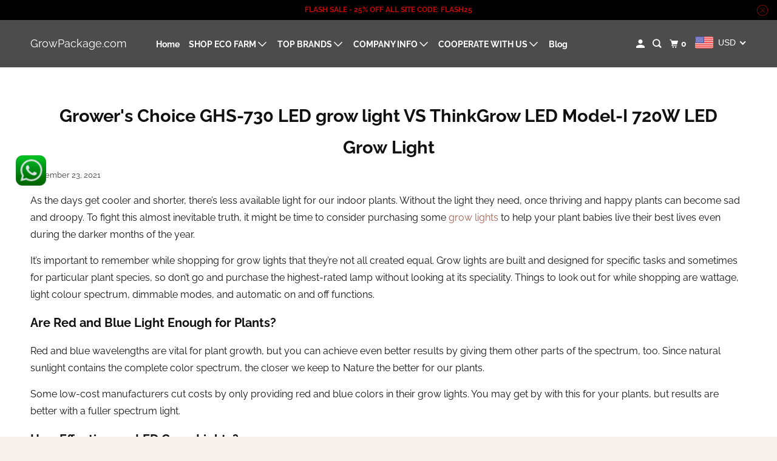

--- FILE ---
content_type: text/html; charset=utf-8
request_url: https://www.growpackage.com/blogs/indoor-grow-led-grow-light/growers-choice-ghs-730-led-grow-light-vs-thinkgrow-led-model-i-720w-led-grow-light
body_size: 30249
content:
<!DOCTYPE html>
<html class="no-js no-touch" lang="en">
  <head>
    <meta charset="utf-8">
    <meta http-equiv="cleartype" content="on">
    <meta name="robots" content="index,follow">

    
    <title>Grower&#39;s Choice GHS-730 LED grow light VS ThinkGrow LED Model-I 720W L - GrowPackage.com</title>

    
      <meta name="description" content="As the days get cooler and shorter, there’s less available light for our indoor plants. Without the light they need, once thriving and happy plants can become sad and droopy. To fight this almost inevitable truth, it might be time to consider purchasing some grow lights to help your plant babies live their best lives e"/>
    

    

<meta name="author" content="GrowPackage.com">
<meta property="og:url" content="https://www.growpackage.com/blogs/indoor-grow-led-grow-light/growers-choice-ghs-730-led-grow-light-vs-thinkgrow-led-model-i-720w-led-grow-light">
<meta property="og:site_name" content="GrowPackage.com">




  <meta property="og:type" content="article">
  <meta property="og:title" content="Grower&#39;s Choice GHS-730 LED grow light VS ThinkGrow LED Model-I 720W LED Grow Light">
  
  
    
    
    
      <meta property="og:image" content="http://cdn-images-1.medium.com/max/1100/0*PIxhCtnNrzpLRtN1">
      <meta property="og:image:secure_url" content="https://cdn-images-1.medium.com/max/1100/0*PIxhCtnNrzpLRtN1">
    
  



  <meta property="og:description" content="As the days get cooler and shorter, there’s less available light for our indoor plants. Without the light they need, once thriving and happy plants can become sad and droopy. To fight this almost inevitable truth, it might be time to consider purchasing some grow lights to help your plant babies live their best lives e">




<meta name="twitter:card" content="summary">

  <meta name="twitter:title" content="Grower's Choice GHS-730 LED grow light VS ThinkGrow LED Model-I 720W LED Grow Light">
  <meta name="twitter:description" content="As the days get cooler and shorter, there’s less available light for our indoor plants. Without the light they need, once thriving and happy plants can become sad and droopy. To fight this almost inevitable truth, it might be time to consider purchasing some grow lights to help your plant babies live their best lives even during the darker months of the year. It’s important to remember while shopping for grow lights that they’re not all created equal. Grow lights are built and designed for specific tasks and sometimes for particular plant species, so don’t go and purchase the highest-rated lamp without looking at its speciality. Things to look out for while shopping are wattage, light colour spectrum, dimmable modes, and automatic on and off functions. Are Red and Blue Light Enough for Plants? Red and blue wavelengths are vital for">
  
    
    
    
      <meta property="twitter:image" content="http://cdn-images-1.medium.com/max/1100/0*PIxhCtnNrzpLRtN1">
    
  



    

    

    <!-- Mobile Specific Metas -->
    <meta name="HandheldFriendly" content="True">
    <meta name="MobileOptimized" content="320">
    <meta name="viewport" content="width=device-width,initial-scale=1">
    <meta name="theme-color" content="#ffffff">

    <!-- Preconnect Domains -->
    <link rel="preconnect" href="https://cdn.shopify.com" crossorigin>
    <link rel="preconnect" href="https://fonts.shopify.com" crossorigin>
    <link rel="preconnect" href="https://monorail-edge.shopifysvc.com">

    <!-- Preload Assets -->
    <link rel="preload" href="//www.growpackage.com/cdn/shop/t/12/assets/vendors.js?v=105148450034842595471645090553" as="script">
    <link rel="preload" href="//www.growpackage.com/cdn/shop/t/12/assets/mmenu-styles.scss?v=106496102027375579581645090547" as="style">
    <link rel="preload" href="//www.growpackage.com/cdn/shop/t/12/assets/fancybox.css?v=30466120580444283401645090543" as="style">
    <link rel="preload" href="//www.growpackage.com/cdn/shop/t/12/assets/styles.css?v=118302892794060597471759332420" as="style">
    <link rel="preload" href="//www.growpackage.com/cdn/shop/t/12/assets/app.js?v=65009166433586093891645435076" as="script">

    <!-- Stylesheet for mmenu plugin -->
    <link href="//www.growpackage.com/cdn/shop/t/12/assets/mmenu-styles.scss?v=106496102027375579581645090547" rel="stylesheet" type="text/css" media="all" />

    <!-- Stylesheet for Fancybox library -->
    <link href="//www.growpackage.com/cdn/shop/t/12/assets/fancybox.css?v=30466120580444283401645090543" rel="stylesheet" type="text/css" media="all" />

    <!-- Stylesheets for Parallax -->
    <link href="//www.growpackage.com/cdn/shop/t/12/assets/styles.css?v=118302892794060597471759332420" rel="stylesheet" type="text/css" media="all" />

    
      <link rel="shortcut icon" type="image/x-icon" href="//www.growpackage.com/cdn/shop/t/12/assets/favicon.png?v=148718616098839658131645090543">
    

    <link rel="canonical" href="https://www.growpackage.com/blogs/indoor-grow-led-grow-light/growers-choice-ghs-730-led-grow-light-vs-thinkgrow-led-model-i-720w-led-grow-light"/>

    <script>
      document.documentElement.className=document.documentElement.className.replace(/\bno-js\b/,'js');
      if(window.Shopify&&window.Shopify.designMode)document.documentElement.className+=' in-theme-editor';
      if(('ontouchstart' in window)||window.DocumentTouch&&document instanceof DocumentTouch)document.documentElement.className=document.documentElement.className.replace(/\bno-touch\b/,'has-touch');
    </script>

    

    

    
    <script>
      window.PXUTheme = window.PXUTheme || {};
      window.PXUTheme.version = '5.0.1';
      window.PXUTheme.name = 'Parallax';
    </script>
    


    <script>
      
window.PXUTheme = window.PXUTheme || {};


window.PXUTheme.theme_settings = {};
window.PXUTheme.theme_settings.current_locale = "en";
window.PXUTheme.theme_settings.shop_url = "https://www.growpackage.com";
window.PXUTheme.theme_settings.cart_url = "/cart";


window.PXUTheme.theme_settings.newsletter_popup = false;
window.PXUTheme.theme_settings.newsletter_popup_days = "2";
window.PXUTheme.theme_settings.newsletter_popup_mobile = false;
window.PXUTheme.theme_settings.newsletter_popup_seconds = 30;
window.PXUTheme.theme_settings.newsletter_popup_max_width = 500;


window.PXUTheme.theme_settings.search_option = "product";
window.PXUTheme.theme_settings.search_items_to_display = 5;
window.PXUTheme.theme_settings.enable_autocomplete = true;
window.PXUTheme.theme_settings.mobile_search_location = "below-header";


window.PXUTheme.theme_settings.product_form_style = "swatches";
window.PXUTheme.theme_settings.display_inventory_left = false;
window.PXUTheme.theme_settings.inventory_threshold = 10;
window.PXUTheme.theme_settings.limit_quantity = false;
window.PXUTheme.theme_settings.free_price_text = "Free";


window.PXUTheme.theme_settings.collection_secondary_image = true;
window.PXUTheme.theme_settings.collection_swatches = false;


window.PXUTheme.theme_settings.display_special_instructions = false;
window.PXUTheme.theme_settings.display_tos_checkbox = false;
window.PXUTheme.theme_settings.tos_richtext = "\u003cp\u003eI Agree with the Terms \u0026 Conditions\u003c\/p\u003e";
window.PXUTheme.theme_settings.cart_action = "ajax";


window.PXUTheme.theme_settings.header_background = false;


window.PXUTheme.currency = {};


window.PXUTheme.currency.shop_currency = "USD";
window.PXUTheme.currency.default_currency = "USD";
window.PXUTheme.currency.display_format = "money_format";
window.PXUTheme.currency.money_format = "${{amount}}";
window.PXUTheme.currency.money_format_no_currency = "${{amount}}";
window.PXUTheme.currency.money_format_currency = "${{amount}} USD";
window.PXUTheme.currency.native_multi_currency = false;
window.PXUTheme.currency.shipping_calculator = false;
window.PXUTheme.currency.iso_code = "USD";
window.PXUTheme.currency.symbol = "$";


window.PXUTheme.translation = {};


window.PXUTheme.translation.search = "Search";
window.PXUTheme.translation.all_results = "View all results";
window.PXUTheme.translation.no_results = "No results found.";


window.PXUTheme.translation.agree_to_terms_warning = "You must agree with the terms and conditions to checkout.";
window.PXUTheme.translation.cart_discount = "Discount";
window.PXUTheme.translation.edit_cart = "View Cart";
window.PXUTheme.translation.add_to_cart_success = "Translation missing: en.layout.general.add_to_cart_success";
window.PXUTheme.translation.agree_to_terms_html = "Translation missing: en.cart.general.agree_to_terms_html";
window.PXUTheme.translation.checkout = "Checkout";
window.PXUTheme.translation.or = "Translation missing: en.layout.general.or";
window.PXUTheme.translation.continue_shopping = "Continue";
window.PXUTheme.translation.empty_cart = "Your Cart is Empty";
window.PXUTheme.translation.subtotal = "Subtotal";
window.PXUTheme.translation.cart_notes = "Order Notes";
window.PXUTheme.translation.no_shipping_destination = "We do not ship to this destination.";
window.PXUTheme.translation.additional_rate = "There is one shipping rate available for";
window.PXUTheme.translation.additional_rate_at = "at";
window.PXUTheme.translation.additional_rates_part_1 = "There are";
window.PXUTheme.translation.additional_rates_part_2 = "shipping rates available for";
window.PXUTheme.translation.additional_rates_part_3 = "starting at";


window.PXUTheme.translation.product_add_to_cart_success = "Added";
window.PXUTheme.translation.product_add_to_cart = "Add to cart";
window.PXUTheme.translation.product_notify_form_email = "Email address";
window.PXUTheme.translation.product_notify_form_send = "Send";
window.PXUTheme.translation.items_left_count_one = "item left";
window.PXUTheme.translation.items_left_count_other = "items left";
window.PXUTheme.translation.product_sold_out = "Sold Out";
window.PXUTheme.translation.product_from = "from";
window.PXUTheme.translation.product_unavailable = "Unavailable";
window.PXUTheme.translation.product_notify_form_success = "Thanks! We will notify you when this product becomes available!";



window.PXUTheme.routes = window.PXUTheme.routes || {};
window.PXUTheme.routes.root_url = "/";
window.PXUTheme.routes.cart_url = "/cart";
window.PXUTheme.routes.search_url = "/search";


window.PXUTheme.media_queries = {};
window.PXUTheme.media_queries.small = window.matchMedia( "(max-width: 480px)" );
window.PXUTheme.media_queries.medium = window.matchMedia( "(max-width: 798px)" );
window.PXUTheme.media_queries.large = window.matchMedia( "(min-width: 799px)" );
window.PXUTheme.media_queries.larger = window.matchMedia( "(min-width: 960px)" );
window.PXUTheme.media_queries.xlarge = window.matchMedia( "(min-width: 1200px)" );
window.PXUTheme.media_queries.ie10 = window.matchMedia( "all and (-ms-high-contrast: none), (-ms-high-contrast: active)" );
window.PXUTheme.media_queries.tablet = window.matchMedia( "only screen and (min-width: 768px) and (max-width: 1024px)" );


window.PXUTheme.device = {};
window.PXUTheme.device.hasTouch = window.matchMedia("(any-pointer: coarse)");
window.PXUTheme.device.hasMouse = window.matchMedia("(any-pointer: fine)");
    </script>

    <script src="//www.growpackage.com/cdn/shop/t/12/assets/vendors.js?v=105148450034842595471645090553" defer></script>
    <script src="//www.growpackage.com/cdn/shop/t/12/assets/app.js?v=65009166433586093891645435076" defer></script>

    <script>window.performance && window.performance.mark && window.performance.mark('shopify.content_for_header.start');</script><meta id="shopify-digital-wallet" name="shopify-digital-wallet" content="/3718610990/digital_wallets/dialog">
<link rel="alternate" type="application/atom+xml" title="Feed" href="/blogs/indoor-grow-led-grow-light.atom" />
<script async="async" src="/checkouts/internal/preloads.js?locale=en-US"></script>
<script id="shopify-features" type="application/json">{"accessToken":"dcdef81933372f66e92d58f4a72b7310","betas":["rich-media-storefront-analytics"],"domain":"www.growpackage.com","predictiveSearch":true,"shopId":3718610990,"locale":"en"}</script>
<script>var Shopify = Shopify || {};
Shopify.shop = "indoorsgrowing.myshopify.com";
Shopify.locale = "en";
Shopify.currency = {"active":"USD","rate":"1.0"};
Shopify.country = "US";
Shopify.theme = {"name":"Parallax-lastest","id":130944991461,"schema_name":"Parallax","schema_version":"5.0.1","theme_store_id":688,"role":"main"};
Shopify.theme.handle = "null";
Shopify.theme.style = {"id":null,"handle":null};
Shopify.cdnHost = "www.growpackage.com/cdn";
Shopify.routes = Shopify.routes || {};
Shopify.routes.root = "/";</script>
<script type="module">!function(o){(o.Shopify=o.Shopify||{}).modules=!0}(window);</script>
<script>!function(o){function n(){var o=[];function n(){o.push(Array.prototype.slice.apply(arguments))}return n.q=o,n}var t=o.Shopify=o.Shopify||{};t.loadFeatures=n(),t.autoloadFeatures=n()}(window);</script>
<script id="shop-js-analytics" type="application/json">{"pageType":"article"}</script>
<script defer="defer" async type="module" src="//www.growpackage.com/cdn/shopifycloud/shop-js/modules/v2/client.init-shop-cart-sync_BN7fPSNr.en.esm.js"></script>
<script defer="defer" async type="module" src="//www.growpackage.com/cdn/shopifycloud/shop-js/modules/v2/chunk.common_Cbph3Kss.esm.js"></script>
<script defer="defer" async type="module" src="//www.growpackage.com/cdn/shopifycloud/shop-js/modules/v2/chunk.modal_DKumMAJ1.esm.js"></script>
<script type="module">
  await import("//www.growpackage.com/cdn/shopifycloud/shop-js/modules/v2/client.init-shop-cart-sync_BN7fPSNr.en.esm.js");
await import("//www.growpackage.com/cdn/shopifycloud/shop-js/modules/v2/chunk.common_Cbph3Kss.esm.js");
await import("//www.growpackage.com/cdn/shopifycloud/shop-js/modules/v2/chunk.modal_DKumMAJ1.esm.js");

  window.Shopify.SignInWithShop?.initShopCartSync?.({"fedCMEnabled":true,"windoidEnabled":true});

</script>
<script>(function() {
  var isLoaded = false;
  function asyncLoad() {
    if (isLoaded) return;
    isLoaded = true;
    var urls = ["\/\/cdn.shopify.com\/proxy\/7858820d5d92614582584f51961b5c2638b42a47873707afeb1285ed24a52ee0\/api.goaffpro.com\/loader.js?shop=indoorsgrowing.myshopify.com\u0026sp-cache-control=cHVibGljLCBtYXgtYWdlPTkwMA","https:\/\/socialsharediscount.aaawebstore.com\/appfiles\/aaa-social-sh-script_v1.js?shop=indoorsgrowing.myshopify.com","\/\/shopify.privy.com\/widget.js?shop=indoorsgrowing.myshopify.com","https:\/\/cdn.hextom.com\/js\/ultimatesalesboost.js?shop=indoorsgrowing.myshopify.com"];
    for (var i = 0; i < urls.length; i++) {
      var s = document.createElement('script');
      s.type = 'text/javascript';
      s.async = true;
      s.src = urls[i];
      var x = document.getElementsByTagName('script')[0];
      x.parentNode.insertBefore(s, x);
    }
  };
  if(window.attachEvent) {
    window.attachEvent('onload', asyncLoad);
  } else {
    window.addEventListener('load', asyncLoad, false);
  }
})();</script>
<script id="__st">var __st={"a":3718610990,"offset":28800,"reqid":"f6c6db5a-4efa-44ff-b995-2fc1ba0802f3-1769910973","pageurl":"www.growpackage.com\/blogs\/indoor-grow-led-grow-light\/growers-choice-ghs-730-led-grow-light-vs-thinkgrow-led-model-i-720w-led-grow-light","s":"articles-586971185381","u":"b0a03cd2d461","p":"article","rtyp":"article","rid":586971185381};</script>
<script>window.ShopifyPaypalV4VisibilityTracking = true;</script>
<script id="captcha-bootstrap">!function(){'use strict';const t='contact',e='account',n='new_comment',o=[[t,t],['blogs',n],['comments',n],[t,'customer']],c=[[e,'customer_login'],[e,'guest_login'],[e,'recover_customer_password'],[e,'create_customer']],r=t=>t.map((([t,e])=>`form[action*='/${t}']:not([data-nocaptcha='true']) input[name='form_type'][value='${e}']`)).join(','),a=t=>()=>t?[...document.querySelectorAll(t)].map((t=>t.form)):[];function s(){const t=[...o],e=r(t);return a(e)}const i='password',u='form_key',d=['recaptcha-v3-token','g-recaptcha-response','h-captcha-response',i],f=()=>{try{return window.sessionStorage}catch{return}},m='__shopify_v',_=t=>t.elements[u];function p(t,e,n=!1){try{const o=window.sessionStorage,c=JSON.parse(o.getItem(e)),{data:r}=function(t){const{data:e,action:n}=t;return t[m]||n?{data:e,action:n}:{data:t,action:n}}(c);for(const[e,n]of Object.entries(r))t.elements[e]&&(t.elements[e].value=n);n&&o.removeItem(e)}catch(o){console.error('form repopulation failed',{error:o})}}const l='form_type',E='cptcha';function T(t){t.dataset[E]=!0}const w=window,h=w.document,L='Shopify',v='ce_forms',y='captcha';let A=!1;((t,e)=>{const n=(g='f06e6c50-85a8-45c8-87d0-21a2b65856fe',I='https://cdn.shopify.com/shopifycloud/storefront-forms-hcaptcha/ce_storefront_forms_captcha_hcaptcha.v1.5.2.iife.js',D={infoText:'Protected by hCaptcha',privacyText:'Privacy',termsText:'Terms'},(t,e,n)=>{const o=w[L][v],c=o.bindForm;if(c)return c(t,g,e,D).then(n);var r;o.q.push([[t,g,e,D],n]),r=I,A||(h.body.append(Object.assign(h.createElement('script'),{id:'captcha-provider',async:!0,src:r})),A=!0)});var g,I,D;w[L]=w[L]||{},w[L][v]=w[L][v]||{},w[L][v].q=[],w[L][y]=w[L][y]||{},w[L][y].protect=function(t,e){n(t,void 0,e),T(t)},Object.freeze(w[L][y]),function(t,e,n,w,h,L){const[v,y,A,g]=function(t,e,n){const i=e?o:[],u=t?c:[],d=[...i,...u],f=r(d),m=r(i),_=r(d.filter((([t,e])=>n.includes(e))));return[a(f),a(m),a(_),s()]}(w,h,L),I=t=>{const e=t.target;return e instanceof HTMLFormElement?e:e&&e.form},D=t=>v().includes(t);t.addEventListener('submit',(t=>{const e=I(t);if(!e)return;const n=D(e)&&!e.dataset.hcaptchaBound&&!e.dataset.recaptchaBound,o=_(e),c=g().includes(e)&&(!o||!o.value);(n||c)&&t.preventDefault(),c&&!n&&(function(t){try{if(!f())return;!function(t){const e=f();if(!e)return;const n=_(t);if(!n)return;const o=n.value;o&&e.removeItem(o)}(t);const e=Array.from(Array(32),(()=>Math.random().toString(36)[2])).join('');!function(t,e){_(t)||t.append(Object.assign(document.createElement('input'),{type:'hidden',name:u})),t.elements[u].value=e}(t,e),function(t,e){const n=f();if(!n)return;const o=[...t.querySelectorAll(`input[type='${i}']`)].map((({name:t})=>t)),c=[...d,...o],r={};for(const[a,s]of new FormData(t).entries())c.includes(a)||(r[a]=s);n.setItem(e,JSON.stringify({[m]:1,action:t.action,data:r}))}(t,e)}catch(e){console.error('failed to persist form',e)}}(e),e.submit())}));const S=(t,e)=>{t&&!t.dataset[E]&&(n(t,e.some((e=>e===t))),T(t))};for(const o of['focusin','change'])t.addEventListener(o,(t=>{const e=I(t);D(e)&&S(e,y())}));const B=e.get('form_key'),M=e.get(l),P=B&&M;t.addEventListener('DOMContentLoaded',(()=>{const t=y();if(P)for(const e of t)e.elements[l].value===M&&p(e,B);[...new Set([...A(),...v().filter((t=>'true'===t.dataset.shopifyCaptcha))])].forEach((e=>S(e,t)))}))}(h,new URLSearchParams(w.location.search),n,t,e,['guest_login'])})(!0,!1)}();</script>
<script integrity="sha256-4kQ18oKyAcykRKYeNunJcIwy7WH5gtpwJnB7kiuLZ1E=" data-source-attribution="shopify.loadfeatures" defer="defer" src="//www.growpackage.com/cdn/shopifycloud/storefront/assets/storefront/load_feature-a0a9edcb.js" crossorigin="anonymous"></script>
<script data-source-attribution="shopify.dynamic_checkout.dynamic.init">var Shopify=Shopify||{};Shopify.PaymentButton=Shopify.PaymentButton||{isStorefrontPortableWallets:!0,init:function(){window.Shopify.PaymentButton.init=function(){};var t=document.createElement("script");t.src="https://www.growpackage.com/cdn/shopifycloud/portable-wallets/latest/portable-wallets.en.js",t.type="module",document.head.appendChild(t)}};
</script>
<script data-source-attribution="shopify.dynamic_checkout.buyer_consent">
  function portableWalletsHideBuyerConsent(e){var t=document.getElementById("shopify-buyer-consent"),n=document.getElementById("shopify-subscription-policy-button");t&&n&&(t.classList.add("hidden"),t.setAttribute("aria-hidden","true"),n.removeEventListener("click",e))}function portableWalletsShowBuyerConsent(e){var t=document.getElementById("shopify-buyer-consent"),n=document.getElementById("shopify-subscription-policy-button");t&&n&&(t.classList.remove("hidden"),t.removeAttribute("aria-hidden"),n.addEventListener("click",e))}window.Shopify?.PaymentButton&&(window.Shopify.PaymentButton.hideBuyerConsent=portableWalletsHideBuyerConsent,window.Shopify.PaymentButton.showBuyerConsent=portableWalletsShowBuyerConsent);
</script>
<script data-source-attribution="shopify.dynamic_checkout.cart.bootstrap">document.addEventListener("DOMContentLoaded",(function(){function t(){return document.querySelector("shopify-accelerated-checkout-cart, shopify-accelerated-checkout")}if(t())Shopify.PaymentButton.init();else{new MutationObserver((function(e,n){t()&&(Shopify.PaymentButton.init(),n.disconnect())})).observe(document.body,{childList:!0,subtree:!0})}}));
</script>

<script>window.performance && window.performance.mark && window.performance.mark('shopify.content_for_header.end');</script>

    <noscript>
      <style>

        .slides > li:first-child { display: block; }
        .image__fallback {
          width: 100vw;
          display: block !important;
          max-width: 100vw !important;
          margin-bottom: 0;
        }

        .no-js-only {
          display: inherit !important;
        }

        .icon-cart.cart-button {
          display: none;
        }

        .lazyload,
        .cart_page_image img {
          opacity: 1;
          -webkit-filter: blur(0);
          filter: blur(0);
        }

        .image-element__wrap {
          display: none;
        }

        .banner__text .container {
          background-color: transparent;
        }

        .animate_right,
        .animate_left,
        .animate_up,
        .animate_down {
          opacity: 1;
        }

        .flexslider .slides>li {
          display: block;
        }

        .product_section .product_form {
          opacity: 1;
        }

        .multi_select,
        form .select {
          display: block !important;
        }

        .swatch-options {
          display: none;
        }

        .parallax__wrap .banner__text {
          position: absolute;
          margin-left: auto;
          margin-right: auto;
          left: 0;
          right: 0;
          bottom: 0;
          top: 0;
          display: -webkit-box;
          display: -ms-flexbox;
          display: flex;
          -webkit-box-align: center;
          -ms-flex-align: center;
          align-items: center;
          -webkit-box-pack: center;
          -ms-flex-pack: center;
          justify-content: center;
        }

        .parallax__wrap .image__fallback {
          max-height: 1000px;
          -o-object-fit: cover;
          object-fit: cover;
        }

      </style>
    </noscript>
    
  

  <!-- GSSTART CFP code start. Do not change -->
<script type="text/javascript"> gsProductId = ""; gsCustomerId = ""; gsShopName = "indoorsgrowing.myshopify.com";   gsProductName = "";
  gsProductHandle = ""; gsProductPrice = "";  gsProductImage = "//www.growpackage.com/cdn/shopifycloud/storefront/assets/no-image-100-2a702f30_small.gif"; </script><script   type="text/javascript" charset="utf-8" src="https://gravity-software.com/js/shopify/cfp_refactoredgrowpackage11121.js?v=gsc4c943ef07495e93f7531ef1d7a880d1"></script> <link rel="stylesheet" href="https://gravity-software.com/js/shopify/jqueryui/jquery-uinew.min11121.css?v=gsc4c943ef07495e93f7531ef1d7a880d1"/> 
<!-- CFP code end. Do not change GSEND --><!-- BEGIN app block: shopify://apps/beast-currency-converter/blocks/doubly/267afa86-a419-4d5b-a61b-556038e7294d -->


	<script>
		var DoublyGlobalCurrency, catchXHR = true, bccAppVersion = 1;
       	var DoublyGlobal = {
			theme : 'flags_theme',
			spanClass : 'money',
			cookieName : '_g1604374644',
			ratesUrl :  'https://init.grizzlyapps.com/9e32c84f0db4f7b1eb40c32bdb0bdea9',
			geoUrl : 'https://currency.grizzlyapps.com/83d400c612f9a099fab8f76dcab73a48',
			shopCurrency : 'USD',
            allowedCurrencies : '["USD","EUR","GBP","CAD","AUD"]',
			countriesJSON : '[]',
			currencyMessage : 'All orders are processed in USD. While the content of your cart is currently displayed in <span class="selected-currency"></span>, you will checkout using USD at the most current exchange rate.',
            currencyFormat : 'money_with_currency_format',
			euroFormat : 'amount',
            removeDecimals : 0,
            roundDecimals : 0,
            roundTo : '99',
            autoSwitch : 0,
			showPriceOnHover : 0,
            showCurrencyMessage : false,
			hideConverter : '',
			forceJqueryLoad : false,
			beeketing : true,
			themeScript : '',
			customerScriptBefore : '',
			customerScriptAfter : '',
			debug: false
		};

		<!-- inline script: fixes + various plugin js functions -->
		DoublyGlobal.themeScript = "if(DoublyGlobal.debug) debugger;jQueryGrizzly('head').append('<style> .doubly-wrapper .doubly-nice-select { margin-top:5px; } .doubly-message { margin:10px 20px; } #cart_form .doubly-message { margin:10px 0px; } body>.doubly-wrapper { display:none; } li.doubly-wrapper,li.doubly-float { list-style:none; } .doubly-wrapper .doubly-nice-select .current { color:#ffffff !important; } .doubly-wrapper .doubly-nice-select:after { border-color:#ffffff; .index .doubly-wrapper .doubly-nice-select .current { color:#ffffff !important; } .index .doubly-wrapper .doubly-nice-select:after { border-color:#ffffff; } <\/style>'); jQueryGrizzly('.cart-button').parent().after('<li class=\"doubly-wrapper\"><\/li>'); jQueryGrizzly('#header .icon-cart').after('<div class=\"doubly-wrapper\"><\/div>'); if (jQueryGrizzly('#cart .doubly-message').length==0) { jQueryGrizzly('#cart .mm-subtitle .action_button').parent().prepend('<div class=\"doubly-message\"><\/div>'); } if (jQueryGrizzly('#cart_form .doubly-message').length==0) { jQueryGrizzly('#cart_form .subtotal_amount').after('<div class=\"doubly-message\"><\/div>'); } jQueryGrizzly(document).bind('ajaxComplete.slideCartMessage', function() { if (jQueryGrizzly('#cart .doubly-message').length==0) { jQueryGrizzly('#cart .mm-subtitle .action_button').parent().prepend('<div class=\"doubly-message\"><\/div>'); } }); function doublyReposition() { if (jQueryGrizzly(window).width()<=768) { jQueryGrizzly('.doubly-wrapper').addClass('doubly-float').removeClass('doubly-wrapper'); jQueryGrizzly('.doubly-float .doubly-nice-select').removeClass('slim'); } else if (jQueryGrizzly(window).width()>768) { jQueryGrizzly('.doubly-float').addClass('doubly-wrapper').removeClass('doubly-float'); setTimeout(function(){jQueryGrizzly('.doubly-wrapper .doubly-nice-select').addClass('slim');},100); } } jQueryGrizzly(document).ready(function(){ setTimeout(function(){doublyReposition();},500); }); jQueryGrizzly(window).resize(function(){ doublyReposition(); });";
                    DoublyGlobal.initNiceSelect = function(){
                        !function(e) {
                            e.fn.niceSelect = function() {
                                this.each(function() {
                                    var s = e(this);
                                    var t = s.next()
                                    , n = s.find('option')
                                    , a = s.find('option:selected');
                                    t.find('.current').html('<span class="flags flags-' + a.data('country') + '"></span> &nbsp;' + a.data('display') || a.text());
                                }),
                                e(document).off('.nice_select'),
                                e(document).on('click.nice_select', '.doubly-nice-select.doubly-nice-select', function(s) {
                                    var t = e(this);
                                    e('.doubly-nice-select').not(t).removeClass('open'),
                                    t.toggleClass('open'),
                                    t.hasClass('open') ? (t.find('.option'),
                                    t.find('.focus').removeClass('focus'),
                                    t.find('.selected').addClass('focus')) : t.focus()
                                }),
                                e(document).on('click.nice_select', function(s) {
                                    0 === e(s.target).closest('.doubly-nice-select').length && e('.doubly-nice-select').removeClass('open').find('.option')
                                }),
                                e(document).on('click.nice_select', '.doubly-nice-select .option', function(s) {
                                    var t = e(this);
                                    e('.doubly-nice-select').each(function() {
                                        var s = e(this).find('.option[data-value="' + t.data('value') + '"]')
                                        , n = s.closest('.doubly-nice-select');
                                        n.find('.selected').removeClass('selected'),
                                        s.addClass('selected');
                                        var a = '<span class="flags flags-' + s.data('country') + '"></span> &nbsp;' + s.data('display') || s.text();
                                        n.find('.current').html(a),
                                        n.prev('select').val(s.data('value')).trigger('change')
                                    })
                                }),
                                e(document).on('keydown.nice_select', '.doubly-nice-select', function(s) {
                                    var t = e(this)
                                    , n = e(t.find('.focus') || t.find('.list .option.selected'));
                                    if (32 == s.keyCode || 13 == s.keyCode)
                                        return t.hasClass('open') ? n.trigger('click') : t.trigger('click'),
                                        !1;
                                    if (40 == s.keyCode)
                                        return t.hasClass('open') ? n.next().length > 0 && (t.find('.focus').removeClass('focus'),
                                        n.next().addClass('focus')) : t.trigger('click'),
                                        !1;
                                    if (38 == s.keyCode)
                                        return t.hasClass('open') ? n.prev().length > 0 && (t.find('.focus').removeClass('focus'),
                                        n.prev().addClass('focus')) : t.trigger('click'),
                                        !1;
                                    if (27 == s.keyCode)
                                        t.hasClass('open') && t.trigger('click');
                                    else if (9 == s.keyCode && t.hasClass('open'))
                                        return !1
                                })
                            }
                        }(jQueryGrizzly);
                    };
                DoublyGlobal.addSelect = function(){
                    /* add select in select wrapper or body */  
                    if (jQueryGrizzly('.doubly-wrapper').length>0) { 
                        var doublyWrapper = '.doubly-wrapper';
                    } else if (jQueryGrizzly('.doubly-float').length==0) {
                        var doublyWrapper = '.doubly-float';
                        jQueryGrizzly('body').append('<div class="doubly-float"></div>');
                    }
                    document.querySelectorAll(doublyWrapper).forEach(function(el) {
                        el.insertAdjacentHTML('afterbegin', '<select class="currency-switcher right" name="doubly-currencies"><option value="USD" data-country="United-States" data-currency-symbol="&#36;" data-display="USD">US Dollar</option><option value="EUR" data-country="European-Union" data-currency-symbol="&#8364;" data-display="EUR">Euro</option><option value="GBP" data-country="United-Kingdom" data-currency-symbol="&#163;" data-display="GBP">British Pound Sterling</option><option value="CAD" data-country="Canada" data-currency-symbol="&#36;" data-display="CAD">Canadian Dollar</option><option value="AUD" data-country="Australia" data-currency-symbol="&#36;" data-display="AUD">Australian Dollar</option></select> <div class="doubly-nice-select currency-switcher right" data-nosnippet> <span class="current notranslate"></span> <ul class="list"> <li class="option notranslate" data-value="USD" data-country="United-States" data-currency-symbol="&#36;" data-display="USD"><span class="flags flags-United-States"></span> &nbsp;US Dollar</li><li class="option notranslate" data-value="EUR" data-country="European-Union" data-currency-symbol="&#8364;" data-display="EUR"><span class="flags flags-European-Union"></span> &nbsp;Euro</li><li class="option notranslate" data-value="GBP" data-country="United-Kingdom" data-currency-symbol="&#163;" data-display="GBP"><span class="flags flags-United-Kingdom"></span> &nbsp;British Pound Sterling</li><li class="option notranslate" data-value="CAD" data-country="Canada" data-currency-symbol="&#36;" data-display="CAD"><span class="flags flags-Canada"></span> &nbsp;Canadian Dollar</li><li class="option notranslate" data-value="AUD" data-country="Australia" data-currency-symbol="&#36;" data-display="AUD"><span class="flags flags-Australia"></span> &nbsp;Australian Dollar</li> </ul> </div>');
                    });
                }
		var bbb = "";
	</script>
	
	
	<!-- inline styles -->
	<style> 
		
		.flags{background-image:url("https://cdn.shopify.com/extensions/01997e3d-dbe8-7f57-a70f-4120f12c2b07/currency-54/assets/currency-flags.png")}
		.flags-small{background-image:url("https://cdn.shopify.com/extensions/01997e3d-dbe8-7f57-a70f-4120f12c2b07/currency-54/assets/currency-flags-small.png")}
		select.currency-switcher{display:none}.doubly-nice-select{-webkit-tap-highlight-color:transparent;background-color:#fff;border-radius:5px;border:1px solid #e8e8e8;box-sizing:border-box;cursor:pointer;display:block;float:left;font-family:"Helvetica Neue",Arial;font-size:14px;font-weight:400;height:42px;line-height:40px;outline:0;padding-left:12px;padding-right:30px;position:relative;text-align:left!important;transition:none;/*transition:all .2s ease-in-out;*/-webkit-user-select:none;-moz-user-select:none;-ms-user-select:none;user-select:none;white-space:nowrap;width:auto}.doubly-nice-select:hover{border-color:#dbdbdb}.doubly-nice-select.open,.doubly-nice-select:active,.doubly-nice-select:focus{border-color:#88bfff}.doubly-nice-select:after{border-bottom:2px solid #999;border-right:2px solid #999;content:"";display:block;height:5px;box-sizing:content-box;pointer-events:none;position:absolute;right:14px;top:16px;-webkit-transform-origin:66% 66%;transform-origin:66% 66%;-webkit-transform:rotate(45deg);transform:rotate(45deg);transition:transform .15s ease-in-out;width:5px}.doubly-nice-select.open:after{-webkit-transform:rotate(-135deg);transform:rotate(-135deg)}.doubly-nice-select.open .list{opacity:1;pointer-events:auto;-webkit-transform:scale(1) translateY(0);transform:scale(1) translateY(0); z-index:1000000 !important;}.doubly-nice-select.disabled{border-color:#ededed;color:#999;pointer-events:none}.doubly-nice-select.disabled:after{border-color:#ccc}.doubly-nice-select.wide{width:100%}.doubly-nice-select.wide .list{left:0!important;right:0!important}.doubly-nice-select.right{float:right}.doubly-nice-select.right .list{left:auto;right:0}.doubly-nice-select.small{font-size:12px;height:36px;line-height:34px}.doubly-nice-select.small:after{height:4px;width:4px}.flags-Afghanistan,.flags-Albania,.flags-Algeria,.flags-Andorra,.flags-Angola,.flags-Antigua-and-Barbuda,.flags-Argentina,.flags-Armenia,.flags-Aruba,.flags-Australia,.flags-Austria,.flags-Azerbaijan,.flags-Bahamas,.flags-Bahrain,.flags-Bangladesh,.flags-Barbados,.flags-Belarus,.flags-Belgium,.flags-Belize,.flags-Benin,.flags-Bermuda,.flags-Bhutan,.flags-Bitcoin,.flags-Bolivia,.flags-Bosnia-and-Herzegovina,.flags-Botswana,.flags-Brazil,.flags-Brunei,.flags-Bulgaria,.flags-Burkina-Faso,.flags-Burundi,.flags-Cambodia,.flags-Cameroon,.flags-Canada,.flags-Cape-Verde,.flags-Cayman-Islands,.flags-Central-African-Republic,.flags-Chad,.flags-Chile,.flags-China,.flags-Colombia,.flags-Comoros,.flags-Congo-Democratic,.flags-Congo-Republic,.flags-Costa-Rica,.flags-Cote-d_Ivoire,.flags-Croatia,.flags-Cuba,.flags-Curacao,.flags-Cyprus,.flags-Czech-Republic,.flags-Denmark,.flags-Djibouti,.flags-Dominica,.flags-Dominican-Republic,.flags-East-Timor,.flags-Ecuador,.flags-Egypt,.flags-El-Salvador,.flags-Equatorial-Guinea,.flags-Eritrea,.flags-Estonia,.flags-Ethiopia,.flags-European-Union,.flags-Falkland-Islands,.flags-Fiji,.flags-Finland,.flags-France,.flags-Gabon,.flags-Gambia,.flags-Georgia,.flags-Germany,.flags-Ghana,.flags-Gibraltar,.flags-Grecee,.flags-Grenada,.flags-Guatemala,.flags-Guernsey,.flags-Guinea,.flags-Guinea-Bissau,.flags-Guyana,.flags-Haiti,.flags-Honduras,.flags-Hong-Kong,.flags-Hungary,.flags-IMF,.flags-Iceland,.flags-India,.flags-Indonesia,.flags-Iran,.flags-Iraq,.flags-Ireland,.flags-Isle-of-Man,.flags-Israel,.flags-Italy,.flags-Jamaica,.flags-Japan,.flags-Jersey,.flags-Jordan,.flags-Kazakhstan,.flags-Kenya,.flags-Korea-North,.flags-Korea-South,.flags-Kosovo,.flags-Kuwait,.flags-Kyrgyzstan,.flags-Laos,.flags-Latvia,.flags-Lebanon,.flags-Lesotho,.flags-Liberia,.flags-Libya,.flags-Liechtenstein,.flags-Lithuania,.flags-Luxembourg,.flags-Macao,.flags-Macedonia,.flags-Madagascar,.flags-Malawi,.flags-Malaysia,.flags-Maldives,.flags-Mali,.flags-Malta,.flags-Marshall-Islands,.flags-Mauritania,.flags-Mauritius,.flags-Mexico,.flags-Micronesia-_Federated_,.flags-Moldova,.flags-Monaco,.flags-Mongolia,.flags-Montenegro,.flags-Morocco,.flags-Mozambique,.flags-Myanmar,.flags-Namibia,.flags-Nauru,.flags-Nepal,.flags-Netherlands,.flags-New-Zealand,.flags-Nicaragua,.flags-Niger,.flags-Nigeria,.flags-Norway,.flags-Oman,.flags-Pakistan,.flags-Palau,.flags-Panama,.flags-Papua-New-Guinea,.flags-Paraguay,.flags-Peru,.flags-Philippines,.flags-Poland,.flags-Portugal,.flags-Qatar,.flags-Romania,.flags-Russia,.flags-Rwanda,.flags-Saint-Helena,.flags-Saint-Kitts-and-Nevis,.flags-Saint-Lucia,.flags-Saint-Vincent-and-the-Grenadines,.flags-Samoa,.flags-San-Marino,.flags-Sao-Tome-and-Principe,.flags-Saudi-Arabia,.flags-Seborga,.flags-Senegal,.flags-Serbia,.flags-Seychelles,.flags-Sierra-Leone,.flags-Singapore,.flags-Slovakia,.flags-Slovenia,.flags-Solomon-Islands,.flags-Somalia,.flags-South-Africa,.flags-South-Sudan,.flags-Spain,.flags-Sri-Lanka,.flags-Sudan,.flags-Suriname,.flags-Swaziland,.flags-Sweden,.flags-Switzerland,.flags-Syria,.flags-Taiwan,.flags-Tajikistan,.flags-Tanzania,.flags-Thailand,.flags-Togo,.flags-Tonga,.flags-Trinidad-and-Tobago,.flags-Tunisia,.flags-Turkey,.flags-Turkmenistan,.flags-Tuvalu,.flags-Uganda,.flags-Ukraine,.flags-United-Arab-Emirates,.flags-United-Kingdom,.flags-United-States,.flags-Uruguay,.flags-Uzbekistan,.flags-Vanuatu,.flags-Vatican-City,.flags-Venezuela,.flags-Vietnam,.flags-Wallis-and-Futuna,.flags-XAG,.flags-XAU,.flags-XPT,.flags-Yemen,.flags-Zambia,.flags-Zimbabwe{width:30px;height:20px}.doubly-nice-select.small .option{line-height:34px;min-height:34px}.doubly-nice-select .list{background-color:#fff;border-radius:5px;box-shadow:0 0 0 1px rgba(68,68,68,.11);box-sizing:border-box;margin:4px 0 0!important;opacity:0;overflow:scroll;overflow-x:hidden;padding:0;pointer-events:none;position:absolute;top:100%;max-height:260px;left:0;-webkit-transform-origin:50% 0;transform-origin:50% 0;-webkit-transform:scale(.75) translateY(-21px);transform:scale(.75) translateY(-21px);transition:all .2s cubic-bezier(.5,0,0,1.25),opacity .15s ease-out;z-index:100000}.doubly-nice-select .current img,.doubly-nice-select .option img{vertical-align:top;padding-top:10px}.doubly-nice-select .list:hover .option:not(:hover){background-color:transparent!important}.doubly-nice-select .option{font-size:13px !important;float:none!important;text-align:left !important;margin:0px !important;font-family:Helvetica Neue,Arial !important;letter-spacing:normal;text-transform:none;display:block!important;cursor:pointer;font-weight:400;line-height:40px!important;list-style:none;min-height:40px;min-width:55px;margin-bottom:0;outline:0;padding-left:18px!important;padding-right:52px!important;text-align:left;transition:all .2s}.doubly-nice-select .option.focus,.doubly-nice-select .option.selected.focus,.doubly-nice-select .option:hover{background-color:#f6f6f6}.doubly-nice-select .option.selected{font-weight:700}.doubly-nice-select .current img{line-height:45px}.doubly-nice-select.slim{padding:0 18px 0 0;height:20px;line-height:20px;border:0;background:0 0!important}.doubly-nice-select.slim .current .flags{margin-top:0 !important}.doubly-nice-select.slim:after{right:4px;top:6px}.flags{background-repeat:no-repeat;display:block;margin:10px 4px 0 0 !important;float:left}.flags-Zimbabwe{background-position:-5px -5px}.flags-Zambia{background-position:-45px -5px}.flags-Yemen{background-position:-85px -5px}.flags-Vietnam{background-position:-125px -5px}.flags-Venezuela{background-position:-165px -5px}.flags-Vatican-City{background-position:-205px -5px}.flags-Vanuatu{background-position:-245px -5px}.flags-Uzbekistan{background-position:-285px -5px}.flags-Uruguay{background-position:-325px -5px}.flags-United-States{background-position:-365px -5px}.flags-United-Kingdom{background-position:-405px -5px}.flags-United-Arab-Emirates{background-position:-445px -5px}.flags-Ukraine{background-position:-5px -35px}.flags-Uganda{background-position:-45px -35px}.flags-Tuvalu{background-position:-85px -35px}.flags-Turkmenistan{background-position:-125px -35px}.flags-Turkey{background-position:-165px -35px}.flags-Tunisia{background-position:-205px -35px}.flags-Trinidad-and-Tobago{background-position:-245px -35px}.flags-Tonga{background-position:-285px -35px}.flags-Togo{background-position:-325px -35px}.flags-Thailand{background-position:-365px -35px}.flags-Tanzania{background-position:-405px -35px}.flags-Tajikistan{background-position:-445px -35px}.flags-Taiwan{background-position:-5px -65px}.flags-Syria{background-position:-45px -65px}.flags-Switzerland{background-position:-85px -65px}.flags-Sweden{background-position:-125px -65px}.flags-Swaziland{background-position:-165px -65px}.flags-Suriname{background-position:-205px -65px}.flags-Sudan{background-position:-245px -65px}.flags-Sri-Lanka{background-position:-285px -65px}.flags-Spain{background-position:-325px -65px}.flags-South-Sudan{background-position:-365px -65px}.flags-South-Africa{background-position:-405px -65px}.flags-Somalia{background-position:-445px -65px}.flags-Solomon-Islands{background-position:-5px -95px}.flags-Slovenia{background-position:-45px -95px}.flags-Slovakia{background-position:-85px -95px}.flags-Singapore{background-position:-125px -95px}.flags-Sierra-Leone{background-position:-165px -95px}.flags-Seychelles{background-position:-205px -95px}.flags-Serbia{background-position:-245px -95px}.flags-Senegal{background-position:-285px -95px}.flags-Saudi-Arabia{background-position:-325px -95px}.flags-Sao-Tome-and-Principe{background-position:-365px -95px}.flags-San-Marino{background-position:-405px -95px}.flags-Samoa{background-position:-445px -95px}.flags-Saint-Vincent-and-the-Grenadines{background-position:-5px -125px}.flags-Saint-Lucia{background-position:-45px -125px}.flags-Saint-Kitts-and-Nevis{background-position:-85px -125px}.flags-Rwanda{background-position:-125px -125px}.flags-Russia{background-position:-165px -125px}.flags-Romania{background-position:-205px -125px}.flags-Qatar{background-position:-245px -125px}.flags-Portugal{background-position:-285px -125px}.flags-Poland{background-position:-325px -125px}.flags-Philippines{background-position:-365px -125px}.flags-Peru{background-position:-405px -125px}.flags-Paraguay{background-position:-445px -125px}.flags-Papua-New-Guinea{background-position:-5px -155px}.flags-Panama{background-position:-45px -155px}.flags-Palau{background-position:-85px -155px}.flags-Pakistan{background-position:-125px -155px}.flags-Oman{background-position:-165px -155px}.flags-Norway{background-position:-205px -155px}.flags-Nigeria{background-position:-245px -155px}.flags-Niger{background-position:-285px -155px}.flags-Nicaragua{background-position:-325px -155px}.flags-New-Zealand{background-position:-365px -155px}.flags-Netherlands{background-position:-405px -155px}.flags-Nepal{background-position:-445px -155px}.flags-Nauru{background-position:-5px -185px}.flags-Namibia{background-position:-45px -185px}.flags-Myanmar{background-position:-85px -185px}.flags-Mozambique{background-position:-125px -185px}.flags-Morocco{background-position:-165px -185px}.flags-Montenegro{background-position:-205px -185px}.flags-Mongolia{background-position:-245px -185px}.flags-Monaco{background-position:-285px -185px}.flags-Moldova{background-position:-325px -185px}.flags-Micronesia-_Federated_{background-position:-365px -185px}.flags-Mexico{background-position:-405px -185px}.flags-Mauritius{background-position:-445px -185px}.flags-Mauritania{background-position:-5px -215px}.flags-Marshall-Islands{background-position:-45px -215px}.flags-Malta{background-position:-85px -215px}.flags-Mali{background-position:-125px -215px}.flags-Maldives{background-position:-165px -215px}.flags-Malaysia{background-position:-205px -215px}.flags-Malawi{background-position:-245px -215px}.flags-Madagascar{background-position:-285px -215px}.flags-Macedonia{background-position:-325px -215px}.flags-Luxembourg{background-position:-365px -215px}.flags-Lithuania{background-position:-405px -215px}.flags-Liechtenstein{background-position:-445px -215px}.flags-Libya{background-position:-5px -245px}.flags-Liberia{background-position:-45px -245px}.flags-Lesotho{background-position:-85px -245px}.flags-Lebanon{background-position:-125px -245px}.flags-Latvia{background-position:-165px -245px}.flags-Laos{background-position:-205px -245px}.flags-Kyrgyzstan{background-position:-245px -245px}.flags-Kuwait{background-position:-285px -245px}.flags-Kosovo{background-position:-325px -245px}.flags-Korea-South{background-position:-365px -245px}.flags-Korea-North{background-position:-405px -245px}.flags-Kiribati{width:30px;height:20px;background-position:-445px -245px}.flags-Kenya{background-position:-5px -275px}.flags-Kazakhstan{background-position:-45px -275px}.flags-Jordan{background-position:-85px -275px}.flags-Japan{background-position:-125px -275px}.flags-Jamaica{background-position:-165px -275px}.flags-Italy{background-position:-205px -275px}.flags-Israel{background-position:-245px -275px}.flags-Ireland{background-position:-285px -275px}.flags-Iraq{background-position:-325px -275px}.flags-Iran{background-position:-365px -275px}.flags-Indonesia{background-position:-405px -275px}.flags-India{background-position:-445px -275px}.flags-Iceland{background-position:-5px -305px}.flags-Hungary{background-position:-45px -305px}.flags-Honduras{background-position:-85px -305px}.flags-Haiti{background-position:-125px -305px}.flags-Guyana{background-position:-165px -305px}.flags-Guinea{background-position:-205px -305px}.flags-Guinea-Bissau{background-position:-245px -305px}.flags-Guatemala{background-position:-285px -305px}.flags-Grenada{background-position:-325px -305px}.flags-Grecee{background-position:-365px -305px}.flags-Ghana{background-position:-405px -305px}.flags-Germany{background-position:-445px -305px}.flags-Georgia{background-position:-5px -335px}.flags-Gambia{background-position:-45px -335px}.flags-Gabon{background-position:-85px -335px}.flags-France{background-position:-125px -335px}.flags-Finland{background-position:-165px -335px}.flags-Fiji{background-position:-205px -335px}.flags-Ethiopia{background-position:-245px -335px}.flags-Estonia{background-position:-285px -335px}.flags-Eritrea{background-position:-325px -335px}.flags-Equatorial-Guinea{background-position:-365px -335px}.flags-El-Salvador{background-position:-405px -335px}.flags-Egypt{background-position:-445px -335px}.flags-Ecuador{background-position:-5px -365px}.flags-East-Timor{background-position:-45px -365px}.flags-Dominican-Republic{background-position:-85px -365px}.flags-Dominica{background-position:-125px -365px}.flags-Djibouti{background-position:-165px -365px}.flags-Denmark{background-position:-205px -365px}.flags-Czech-Republic{background-position:-245px -365px}.flags-Cyprus{background-position:-285px -365px}.flags-Cuba{background-position:-325px -365px}.flags-Croatia{background-position:-365px -365px}.flags-Cote-d_Ivoire{background-position:-405px -365px}.flags-Costa-Rica{background-position:-445px -365px}.flags-Congo-Republic{background-position:-5px -395px}.flags-Congo-Democratic{background-position:-45px -395px}.flags-Comoros{background-position:-85px -395px}.flags-Colombia{background-position:-125px -395px}.flags-China{background-position:-165px -395px}.flags-Chile{background-position:-205px -395px}.flags-Chad{background-position:-245px -395px}.flags-Central-African-Republic{background-position:-285px -395px}.flags-Cape-Verde{background-position:-325px -395px}.flags-Canada{background-position:-365px -395px}.flags-Cameroon{background-position:-405px -395px}.flags-Cambodia{background-position:-445px -395px}.flags-Burundi{background-position:-5px -425px}.flags-Burkina-Faso{background-position:-45px -425px}.flags-Bulgaria{background-position:-85px -425px}.flags-Brunei{background-position:-125px -425px}.flags-Brazil{background-position:-165px -425px}.flags-Botswana{background-position:-205px -425px}.flags-Bosnia-and-Herzegovina{background-position:-245px -425px}.flags-Bolivia{background-position:-285px -425px}.flags-Bhutan{background-position:-325px -425px}.flags-Benin{background-position:-365px -425px}.flags-Belize{background-position:-405px -425px}.flags-Belgium{background-position:-445px -425px}.flags-Belarus{background-position:-5px -455px}.flags-Barbados{background-position:-45px -455px}.flags-Bangladesh{background-position:-85px -455px}.flags-Bahrain{background-position:-125px -455px}.flags-Bahamas{background-position:-165px -455px}.flags-Azerbaijan{background-position:-205px -455px}.flags-Austria{background-position:-245px -455px}.flags-Australia{background-position:-285px -455px}.flags-Armenia{background-position:-325px -455px}.flags-Argentina{background-position:-365px -455px}.flags-Antigua-and-Barbuda{background-position:-405px -455px}.flags-Andorra{background-position:-445px -455px}.flags-Algeria{background-position:-5px -485px}.flags-Albania{background-position:-45px -485px}.flags-Afghanistan{background-position:-85px -485px}.flags-Bermuda{background-position:-125px -485px}.flags-European-Union{background-position:-165px -485px}.flags-XPT{background-position:-205px -485px}.flags-XAU{background-position:-245px -485px}.flags-XAG{background-position:-285px -485px}.flags-Wallis-and-Futuna{background-position:-325px -485px}.flags-Seborga{background-position:-365px -485px}.flags-Aruba{background-position:-405px -485px}.flags-Angola{background-position:-445px -485px}.flags-Saint-Helena{background-position:-485px -5px}.flags-Macao{background-position:-485px -35px}.flags-Jersey{background-position:-485px -65px}.flags-Isle-of-Man{background-position:-485px -95px}.flags-IMF{background-position:-485px -125px}.flags-Hong-Kong{background-position:-485px -155px}.flags-Guernsey{background-position:-485px -185px}.flags-Gibraltar{background-position:-485px -215px}.flags-Falkland-Islands{background-position:-485px -245px}.flags-Curacao{background-position:-485px -275px}.flags-Cayman-Islands{background-position:-485px -305px}.flags-Bitcoin{background-position:-485px -335px}.flags-small{background-repeat:no-repeat;display:block;margin:5px 3px 0 0 !important;border:1px solid #fff;box-sizing:content-box;float:left}.doubly-nice-select.open .list .flags-small{margin-top:15px  !important}.flags-small.flags-Zimbabwe{width:15px;height:10px;background-position:0 0}.flags-small.flags-Zambia{width:15px;height:10px;background-position:-15px 0}.flags-small.flags-Yemen{width:15px;height:10px;background-position:-30px 0}.flags-small.flags-Vietnam{width:15px;height:10px;background-position:-45px 0}.flags-small.flags-Venezuela{width:15px;height:10px;background-position:-60px 0}.flags-small.flags-Vatican-City{width:15px;height:10px;background-position:-75px 0}.flags-small.flags-Vanuatu{width:15px;height:10px;background-position:-90px 0}.flags-small.flags-Uzbekistan{width:15px;height:10px;background-position:-105px 0}.flags-small.flags-Uruguay{width:15px;height:10px;background-position:-120px 0}.flags-small.flags-United-Kingdom{width:15px;height:10px;background-position:-150px 0}.flags-small.flags-United-Arab-Emirates{width:15px;height:10px;background-position:-165px 0}.flags-small.flags-Ukraine{width:15px;height:10px;background-position:0 -10px}.flags-small.flags-Uganda{width:15px;height:10px;background-position:-15px -10px}.flags-small.flags-Tuvalu{width:15px;height:10px;background-position:-30px -10px}.flags-small.flags-Turkmenistan{width:15px;height:10px;background-position:-45px -10px}.flags-small.flags-Turkey{width:15px;height:10px;background-position:-60px -10px}.flags-small.flags-Tunisia{width:15px;height:10px;background-position:-75px -10px}.flags-small.flags-Trinidad-and-Tobago{width:15px;height:10px;background-position:-90px -10px}.flags-small.flags-Tonga{width:15px;height:10px;background-position:-105px -10px}.flags-small.flags-Togo{width:15px;height:10px;background-position:-120px -10px}.flags-small.flags-Thailand{width:15px;height:10px;background-position:-135px -10px}.flags-small.flags-Tanzania{width:15px;height:10px;background-position:-150px -10px}.flags-small.flags-Tajikistan{width:15px;height:10px;background-position:-165px -10px}.flags-small.flags-Taiwan{width:15px;height:10px;background-position:0 -20px}.flags-small.flags-Syria{width:15px;height:10px;background-position:-15px -20px}.flags-small.flags-Switzerland{width:15px;height:10px;background-position:-30px -20px}.flags-small.flags-Sweden{width:15px;height:10px;background-position:-45px -20px}.flags-small.flags-Swaziland{width:15px;height:10px;background-position:-60px -20px}.flags-small.flags-Suriname{width:15px;height:10px;background-position:-75px -20px}.flags-small.flags-Sudan{width:15px;height:10px;background-position:-90px -20px}.flags-small.flags-Sri-Lanka{width:15px;height:10px;background-position:-105px -20px}.flags-small.flags-Spain{width:15px;height:10px;background-position:-120px -20px}.flags-small.flags-South-Sudan{width:15px;height:10px;background-position:-135px -20px}.flags-small.flags-South-Africa{width:15px;height:10px;background-position:-150px -20px}.flags-small.flags-Somalia{width:15px;height:10px;background-position:-165px -20px}.flags-small.flags-Solomon-Islands{width:15px;height:10px;background-position:0 -30px}.flags-small.flags-Slovenia{width:15px;height:10px;background-position:-15px -30px}.flags-small.flags-Slovakia{width:15px;height:10px;background-position:-30px -30px}.flags-small.flags-Singapore{width:15px;height:10px;background-position:-45px -30px}.flags-small.flags-Sierra-Leone{width:15px;height:10px;background-position:-60px -30px}.flags-small.flags-Seychelles{width:15px;height:10px;background-position:-75px -30px}.flags-small.flags-Serbia{width:15px;height:10px;background-position:-90px -30px}.flags-small.flags-Senegal{width:15px;height:10px;background-position:-105px -30px}.flags-small.flags-Saudi-Arabia{width:15px;height:10px;background-position:-120px -30px}.flags-small.flags-Sao-Tome-and-Principe{width:15px;height:10px;background-position:-135px -30px}.flags-small.flags-San-Marino{width:15px;height:10px;background-position:-150px -30px}.flags-small.flags-Samoa{width:15px;height:10px;background-position:-165px -30px}.flags-small.flags-Saint-Vincent-and-the-Grenadines{width:15px;height:10px;background-position:0 -40px}.flags-small.flags-Saint-Lucia{width:15px;height:10px;background-position:-15px -40px}.flags-small.flags-Saint-Kitts-and-Nevis{width:15px;height:10px;background-position:-30px -40px}.flags-small.flags-Rwanda{width:15px;height:10px;background-position:-45px -40px}.flags-small.flags-Russia{width:15px;height:10px;background-position:-60px -40px}.flags-small.flags-Romania{width:15px;height:10px;background-position:-75px -40px}.flags-small.flags-Qatar{width:15px;height:10px;background-position:-90px -40px}.flags-small.flags-Portugal{width:15px;height:10px;background-position:-105px -40px}.flags-small.flags-Poland{width:15px;height:10px;background-position:-120px -40px}.flags-small.flags-Philippines{width:15px;height:10px;background-position:-135px -40px}.flags-small.flags-Peru{width:15px;height:10px;background-position:-150px -40px}.flags-small.flags-Paraguay{width:15px;height:10px;background-position:-165px -40px}.flags-small.flags-Papua-New-Guinea{width:15px;height:10px;background-position:0 -50px}.flags-small.flags-Panama{width:15px;height:10px;background-position:-15px -50px}.flags-small.flags-Palau{width:15px;height:10px;background-position:-30px -50px}.flags-small.flags-Pakistan{width:15px;height:10px;background-position:-45px -50px}.flags-small.flags-Oman{width:15px;height:10px;background-position:-60px -50px}.flags-small.flags-Norway{width:15px;height:10px;background-position:-75px -50px}.flags-small.flags-Nigeria{width:15px;height:10px;background-position:-90px -50px}.flags-small.flags-Niger{width:15px;height:10px;background-position:-105px -50px}.flags-small.flags-Nicaragua{width:15px;height:10px;background-position:-120px -50px}.flags-small.flags-New-Zealand{width:15px;height:10px;background-position:-135px -50px}.flags-small.flags-Netherlands{width:15px;height:10px;background-position:-150px -50px}.flags-small.flags-Nepal{width:15px;height:10px;background-position:-165px -50px}.flags-small.flags-Nauru{width:15px;height:10px;background-position:0 -60px}.flags-small.flags-Namibia{width:15px;height:10px;background-position:-15px -60px}.flags-small.flags-Myanmar{width:15px;height:10px;background-position:-30px -60px}.flags-small.flags-Mozambique{width:15px;height:10px;background-position:-45px -60px}.flags-small.flags-Morocco{width:15px;height:10px;background-position:-60px -60px}.flags-small.flags-Montenegro{width:15px;height:10px;background-position:-75px -60px}.flags-small.flags-Mongolia{width:15px;height:10px;background-position:-90px -60px}.flags-small.flags-Monaco{width:15px;height:10px;background-position:-105px -60px}.flags-small.flags-Moldova{width:15px;height:10px;background-position:-120px -60px}.flags-small.flags-Micronesia-_Federated_{width:15px;height:10px;background-position:-135px -60px}.flags-small.flags-Mexico{width:15px;height:10px;background-position:-150px -60px}.flags-small.flags-Mauritius{width:15px;height:10px;background-position:-165px -60px}.flags-small.flags-Mauritania{width:15px;height:10px;background-position:0 -70px}.flags-small.flags-Marshall-Islands{width:15px;height:10px;background-position:-15px -70px}.flags-small.flags-Malta{width:15px;height:10px;background-position:-30px -70px}.flags-small.flags-Mali{width:15px;height:10px;background-position:-45px -70px}.flags-small.flags-Maldives{width:15px;height:10px;background-position:-60px -70px}.flags-small.flags-Malaysia{width:15px;height:10px;background-position:-75px -70px}.flags-small.flags-Malawi{width:15px;height:10px;background-position:-90px -70px}.flags-small.flags-Madagascar{width:15px;height:10px;background-position:-105px -70px}.flags-small.flags-Macedonia{width:15px;height:10px;background-position:-120px -70px}.flags-small.flags-Luxembourg{width:15px;height:10px;background-position:-135px -70px}.flags-small.flags-Lithuania{width:15px;height:10px;background-position:-150px -70px}.flags-small.flags-Liechtenstein{width:15px;height:10px;background-position:-165px -70px}.flags-small.flags-Libya{width:15px;height:10px;background-position:0 -80px}.flags-small.flags-Liberia{width:15px;height:10px;background-position:-15px -80px}.flags-small.flags-Lesotho{width:15px;height:10px;background-position:-30px -80px}.flags-small.flags-Lebanon{width:15px;height:10px;background-position:-45px -80px}.flags-small.flags-Latvia{width:15px;height:10px;background-position:-60px -80px}.flags-small.flags-Laos{width:15px;height:10px;background-position:-75px -80px}.flags-small.flags-Kyrgyzstan{width:15px;height:10px;background-position:-90px -80px}.flags-small.flags-Kuwait{width:15px;height:10px;background-position:-105px -80px}.flags-small.flags-Kosovo{width:15px;height:10px;background-position:-120px -80px}.flags-small.flags-Korea-South{width:15px;height:10px;background-position:-135px -80px}.flags-small.flags-Korea-North{width:15px;height:10px;background-position:-150px -80px}.flags-small.flags-Kiribati{width:15px;height:10px;background-position:-165px -80px}.flags-small.flags-Kenya{width:15px;height:10px;background-position:0 -90px}.flags-small.flags-Kazakhstan{width:15px;height:10px;background-position:-15px -90px}.flags-small.flags-Jordan{width:15px;height:10px;background-position:-30px -90px}.flags-small.flags-Japan{width:15px;height:10px;background-position:-45px -90px}.flags-small.flags-Jamaica{width:15px;height:10px;background-position:-60px -90px}.flags-small.flags-Italy{width:15px;height:10px;background-position:-75px -90px}.flags-small.flags-Israel{width:15px;height:10px;background-position:-90px -90px}.flags-small.flags-Ireland{width:15px;height:10px;background-position:-105px -90px}.flags-small.flags-Iraq{width:15px;height:10px;background-position:-120px -90px}.flags-small.flags-Iran{width:15px;height:10px;background-position:-135px -90px}.flags-small.flags-Indonesia{width:15px;height:10px;background-position:-150px -90px}.flags-small.flags-India{width:15px;height:10px;background-position:-165px -90px}.flags-small.flags-Iceland{width:15px;height:10px;background-position:0 -100px}.flags-small.flags-Hungary{width:15px;height:10px;background-position:-15px -100px}.flags-small.flags-Honduras{width:15px;height:10px;background-position:-30px -100px}.flags-small.flags-Haiti{width:15px;height:10px;background-position:-45px -100px}.flags-small.flags-Guyana{width:15px;height:10px;background-position:-60px -100px}.flags-small.flags-Guinea{width:15px;height:10px;background-position:-75px -100px}.flags-small.flags-Guinea-Bissau{width:15px;height:10px;background-position:-90px -100px}.flags-small.flags-Guatemala{width:15px;height:10px;background-position:-105px -100px}.flags-small.flags-Grenada{width:15px;height:10px;background-position:-120px -100px}.flags-small.flags-Grecee{width:15px;height:10px;background-position:-135px -100px}.flags-small.flags-Ghana{width:15px;height:10px;background-position:-150px -100px}.flags-small.flags-Germany{width:15px;height:10px;background-position:-165px -100px}.flags-small.flags-Georgia{width:15px;height:10px;background-position:0 -110px}.flags-small.flags-Gambia{width:15px;height:10px;background-position:-15px -110px}.flags-small.flags-Gabon{width:15px;height:10px;background-position:-30px -110px}.flags-small.flags-France{width:15px;height:10px;background-position:-45px -110px}.flags-small.flags-Finland{width:15px;height:10px;background-position:-60px -110px}.flags-small.flags-Fiji{width:15px;height:10px;background-position:-75px -110px}.flags-small.flags-Ethiopia{width:15px;height:10px;background-position:-90px -110px}.flags-small.flags-Estonia{width:15px;height:10px;background-position:-105px -110px}.flags-small.flags-Eritrea{width:15px;height:10px;background-position:-120px -110px}.flags-small.flags-Equatorial-Guinea{width:15px;height:10px;background-position:-135px -110px}.flags-small.flags-El-Salvador{width:15px;height:10px;background-position:-150px -110px}.flags-small.flags-Egypt{width:15px;height:10px;background-position:-165px -110px}.flags-small.flags-Ecuador{width:15px;height:10px;background-position:0 -120px}.flags-small.flags-East-Timor{width:15px;height:10px;background-position:-15px -120px}.flags-small.flags-Dominican-Republic{width:15px;height:10px;background-position:-30px -120px}.flags-small.flags-Dominica{width:15px;height:10px;background-position:-45px -120px}.flags-small.flags-Djibouti{width:15px;height:10px;background-position:-60px -120px}.flags-small.flags-Denmark{width:15px;height:10px;background-position:-75px -120px}.flags-small.flags-Czech-Republic{width:15px;height:10px;background-position:-90px -120px}.flags-small.flags-Cyprus{width:15px;height:10px;background-position:-105px -120px}.flags-small.flags-Cuba{width:15px;height:10px;background-position:-120px -120px}.flags-small.flags-Croatia{width:15px;height:10px;background-position:-135px -120px}.flags-small.flags-Cote-d_Ivoire{width:15px;height:10px;background-position:-150px -120px}.flags-small.flags-Costa-Rica{width:15px;height:10px;background-position:-165px -120px}.flags-small.flags-Congo-Republic{width:15px;height:10px;background-position:0 -130px}.flags-small.flags-Congo-Democratic{width:15px;height:10px;background-position:-15px -130px}.flags-small.flags-Comoros{width:15px;height:10px;background-position:-30px -130px}.flags-small.flags-Colombia{width:15px;height:10px;background-position:-45px -130px}.flags-small.flags-China{width:15px;height:10px;background-position:-60px -130px}.flags-small.flags-Chile{width:15px;height:10px;background-position:-75px -130px}.flags-small.flags-Chad{width:15px;height:10px;background-position:-90px -130px}.flags-small.flags-Central-African-Republic{width:15px;height:10px;background-position:-105px -130px}.flags-small.flags-Cape-Verde{width:15px;height:10px;background-position:-120px -130px}.flags-small.flags-Canada{width:15px;height:10px;background-position:-135px -130px}.flags-small.flags-Cameroon{width:15px;height:10px;background-position:-150px -130px}.flags-small.flags-Cambodia{width:15px;height:10px;background-position:-165px -130px}.flags-small.flags-Burundi{width:15px;height:10px;background-position:0 -140px}.flags-small.flags-Burkina-Faso{width:15px;height:10px;background-position:-15px -140px}.flags-small.flags-Bulgaria{width:15px;height:10px;background-position:-30px -140px}.flags-small.flags-Brunei{width:15px;height:10px;background-position:-45px -140px}.flags-small.flags-Brazil{width:15px;height:10px;background-position:-60px -140px}.flags-small.flags-Botswana{width:15px;height:10px;background-position:-75px -140px}.flags-small.flags-Bosnia-and-Herzegovina{width:15px;height:10px;background-position:-90px -140px}.flags-small.flags-Bolivia{width:15px;height:10px;background-position:-105px -140px}.flags-small.flags-Bhutan{width:15px;height:10px;background-position:-120px -140px}.flags-small.flags-Benin{width:15px;height:10px;background-position:-135px -140px}.flags-small.flags-Belize{width:15px;height:10px;background-position:-150px -140px}.flags-small.flags-Belgium{width:15px;height:10px;background-position:-165px -140px}.flags-small.flags-Belarus{width:15px;height:10px;background-position:0 -150px}.flags-small.flags-Barbados{width:15px;height:10px;background-position:-15px -150px}.flags-small.flags-Bangladesh{width:15px;height:10px;background-position:-30px -150px}.flags-small.flags-Bahrain{width:15px;height:10px;background-position:-45px -150px}.flags-small.flags-Bahamas{width:15px;height:10px;background-position:-60px -150px}.flags-small.flags-Azerbaijan{width:15px;height:10px;background-position:-75px -150px}.flags-small.flags-Austria{width:15px;height:10px;background-position:-90px -150px}.flags-small.flags-Australia{width:15px;height:10px;background-position:-105px -150px}.flags-small.flags-Armenia{width:15px;height:10px;background-position:-120px -150px}.flags-small.flags-Argentina{width:15px;height:10px;background-position:-135px -150px}.flags-small.flags-Antigua-and-Barbuda{width:15px;height:10px;background-position:-150px -150px}.flags-small.flags-Andorra{width:15px;height:10px;background-position:-165px -150px}.flags-small.flags-Algeria{width:15px;height:10px;background-position:0 -160px}.flags-small.flags-Albania{width:15px;height:10px;background-position:-15px -160px}.flags-small.flags-Afghanistan{width:15px;height:10px;background-position:-30px -160px}.flags-small.flags-Bermuda{width:15px;height:10px;background-position:-45px -160px}.flags-small.flags-European-Union{width:15px;height:10px;background-position:-60px -160px}.flags-small.flags-United-States{width:15px;height:9px;background-position:-75px -160px}.flags-small.flags-XPT{width:15px;height:10px;background-position:-90px -160px}.flags-small.flags-XAU{width:15px;height:10px;background-position:-105px -160px}.flags-small.flags-XAG{width:15px;height:10px;background-position:-120px -160px}.flags-small.flags-Wallis-and-Futuna{width:15px;height:10px;background-position:-135px -160px}.flags-small.flags-Seborga{width:15px;height:10px;background-position:-150px -160px}.flags-small.flags-Aruba{width:15px;height:10px;background-position:-165px -160px}.flags-small.flags-Angola{width:15px;height:10px;background-position:0 -170px}.flags-small.flags-Saint-Helena{width:15px;height:10px;background-position:-15px -170px}.flags-small.flags-Macao{width:15px;height:10px;background-position:-30px -170px}.flags-small.flags-Jersey{width:15px;height:10px;background-position:-45px -170px}.flags-small.flags-Isle-of-Man{width:15px;height:10px;background-position:-60px -170px}.flags-small.flags-IMF{width:15px;height:10px;background-position:-75px -170px}.flags-small.flags-Hong-Kong{width:15px;height:10px;background-position:-90px -170px}.flags-small.flags-Guernsey{width:15px;height:10px;background-position:-105px -170px}.flags-small.flags-Gibraltar{width:15px;height:10px;background-position:-120px -170px}.flags-small.flags-Falkland-Islands{width:15px;height:10px;background-position:-135px -170px}.flags-small.flags-Curacao{width:15px;height:10px;background-position:-150px -170px}.flags-small.flags-Cayman-Islands{width:15px;height:10px;background-position:-165px -170px}.flags-small.flags-Bitcoin{width:15px;height:10px;background-position:-180px 0}.doubly-float .doubly-nice-select .list{left:0;right:auto}
		
		
		.layered-currency-switcher{width:auto;float:right;padding:0 0 0 50px;margin:0px;}.layered-currency-switcher li{display:block;float:left;font-size:15px;margin:0px;}.layered-currency-switcher li button.currency-switcher-btn{width:auto;height:auto;margin-bottom:0px;background:#fff;font-family:Arial!important;line-height:18px;border:1px solid #dadada;border-radius:25px;color:#9a9a9a;float:left;font-weight:700;margin-left:-46px;min-width:90px;position:relative;text-align:center;text-decoration:none;padding:10px 11px 10px 49px}.price-on-hover,.price-on-hover-wrapper{font-size:15px!important;line-height:25px!important}.layered-currency-switcher li button.currency-switcher-btn:focus{outline:0;-webkit-outline:none;-moz-outline:none;-o-outline:none}.layered-currency-switcher li button.currency-switcher-btn:hover{background:#ddf6cf;border-color:#a9d092;color:#89b171}.layered-currency-switcher li button.currency-switcher-btn span{display:none}.layered-currency-switcher li button.currency-switcher-btn:first-child{border-radius:25px}.layered-currency-switcher li button.currency-switcher-btn.selected{background:#de4c39;border-color:#de4c39;color:#fff;z-index:99;padding-left:23px!important;padding-right:23px!important}.layered-currency-switcher li button.currency-switcher-btn.selected span{display:inline-block}.doubly,.money{position:relative; font-weight:inherit !important; font-size:inherit !important;text-decoration:inherit !important;}.price-on-hover-wrapper{position:absolute;left:-50%;text-align:center;width:200%;top:110%;z-index:100000000}.price-on-hover{background:#333;border-color:#FFF!important;padding:2px 5px 3px;font-weight:400;border-radius:5px;font-family:Helvetica Neue,Arial;color:#fff;border:0}.price-on-hover:after{content:\"\";position:absolute;left:50%;margin-left:-4px;margin-top:-2px;width:0;height:0;border-bottom:solid 4px #333;border-left:solid 4px transparent;border-right:solid 4px transparent}.doubly-message{margin:5px 0}.doubly-wrapper{float:right}.doubly-float{position:fixed;bottom:10px;left:10px;right:auto;z-index:100000;}select.currency-switcher{margin:0px; position:relative; top:auto;}.doubly-nice-select, .doubly-nice-select .list { background: #FFFFFF; } .doubly-nice-select .current, .doubly-nice-select .list .option { color: #403F3F; } .doubly-nice-select .option:hover, .doubly-nice-select .option.focus, .doubly-nice-select .option.selected.focus { background-color: #F6F6F6; } .price-on-hover { background-color: #333333 !important; color: #FFFFFF !important; } .price-on-hover:after { border-bottom-color: #333333 !important;} .doubly-float .doubly-nice-select .list{top:-210px;left:0;right:auto}
	</style>
	
	<script src="https://cdn.shopify.com/extensions/01997e3d-dbe8-7f57-a70f-4120f12c2b07/currency-54/assets/doubly.js" async data-no-instant></script>



<!-- END app block --><link href="https://monorail-edge.shopifysvc.com" rel="dns-prefetch">
<script>(function(){if ("sendBeacon" in navigator && "performance" in window) {try {var session_token_from_headers = performance.getEntriesByType('navigation')[0].serverTiming.find(x => x.name == '_s').description;} catch {var session_token_from_headers = undefined;}var session_cookie_matches = document.cookie.match(/_shopify_s=([^;]*)/);var session_token_from_cookie = session_cookie_matches && session_cookie_matches.length === 2 ? session_cookie_matches[1] : "";var session_token = session_token_from_headers || session_token_from_cookie || "";function handle_abandonment_event(e) {var entries = performance.getEntries().filter(function(entry) {return /monorail-edge.shopifysvc.com/.test(entry.name);});if (!window.abandonment_tracked && entries.length === 0) {window.abandonment_tracked = true;var currentMs = Date.now();var navigation_start = performance.timing.navigationStart;var payload = {shop_id: 3718610990,url: window.location.href,navigation_start,duration: currentMs - navigation_start,session_token,page_type: "article"};window.navigator.sendBeacon("https://monorail-edge.shopifysvc.com/v1/produce", JSON.stringify({schema_id: "online_store_buyer_site_abandonment/1.1",payload: payload,metadata: {event_created_at_ms: currentMs,event_sent_at_ms: currentMs}}));}}window.addEventListener('pagehide', handle_abandonment_event);}}());</script>
<script id="web-pixels-manager-setup">(function e(e,d,r,n,o){if(void 0===o&&(o={}),!Boolean(null===(a=null===(i=window.Shopify)||void 0===i?void 0:i.analytics)||void 0===a?void 0:a.replayQueue)){var i,a;window.Shopify=window.Shopify||{};var t=window.Shopify;t.analytics=t.analytics||{};var s=t.analytics;s.replayQueue=[],s.publish=function(e,d,r){return s.replayQueue.push([e,d,r]),!0};try{self.performance.mark("wpm:start")}catch(e){}var l=function(){var e={modern:/Edge?\/(1{2}[4-9]|1[2-9]\d|[2-9]\d{2}|\d{4,})\.\d+(\.\d+|)|Firefox\/(1{2}[4-9]|1[2-9]\d|[2-9]\d{2}|\d{4,})\.\d+(\.\d+|)|Chrom(ium|e)\/(9{2}|\d{3,})\.\d+(\.\d+|)|(Maci|X1{2}).+ Version\/(15\.\d+|(1[6-9]|[2-9]\d|\d{3,})\.\d+)([,.]\d+|)( \(\w+\)|)( Mobile\/\w+|) Safari\/|Chrome.+OPR\/(9{2}|\d{3,})\.\d+\.\d+|(CPU[ +]OS|iPhone[ +]OS|CPU[ +]iPhone|CPU IPhone OS|CPU iPad OS)[ +]+(15[._]\d+|(1[6-9]|[2-9]\d|\d{3,})[._]\d+)([._]\d+|)|Android:?[ /-](13[3-9]|1[4-9]\d|[2-9]\d{2}|\d{4,})(\.\d+|)(\.\d+|)|Android.+Firefox\/(13[5-9]|1[4-9]\d|[2-9]\d{2}|\d{4,})\.\d+(\.\d+|)|Android.+Chrom(ium|e)\/(13[3-9]|1[4-9]\d|[2-9]\d{2}|\d{4,})\.\d+(\.\d+|)|SamsungBrowser\/([2-9]\d|\d{3,})\.\d+/,legacy:/Edge?\/(1[6-9]|[2-9]\d|\d{3,})\.\d+(\.\d+|)|Firefox\/(5[4-9]|[6-9]\d|\d{3,})\.\d+(\.\d+|)|Chrom(ium|e)\/(5[1-9]|[6-9]\d|\d{3,})\.\d+(\.\d+|)([\d.]+$|.*Safari\/(?![\d.]+ Edge\/[\d.]+$))|(Maci|X1{2}).+ Version\/(10\.\d+|(1[1-9]|[2-9]\d|\d{3,})\.\d+)([,.]\d+|)( \(\w+\)|)( Mobile\/\w+|) Safari\/|Chrome.+OPR\/(3[89]|[4-9]\d|\d{3,})\.\d+\.\d+|(CPU[ +]OS|iPhone[ +]OS|CPU[ +]iPhone|CPU IPhone OS|CPU iPad OS)[ +]+(10[._]\d+|(1[1-9]|[2-9]\d|\d{3,})[._]\d+)([._]\d+|)|Android:?[ /-](13[3-9]|1[4-9]\d|[2-9]\d{2}|\d{4,})(\.\d+|)(\.\d+|)|Mobile Safari.+OPR\/([89]\d|\d{3,})\.\d+\.\d+|Android.+Firefox\/(13[5-9]|1[4-9]\d|[2-9]\d{2}|\d{4,})\.\d+(\.\d+|)|Android.+Chrom(ium|e)\/(13[3-9]|1[4-9]\d|[2-9]\d{2}|\d{4,})\.\d+(\.\d+|)|Android.+(UC? ?Browser|UCWEB|U3)[ /]?(15\.([5-9]|\d{2,})|(1[6-9]|[2-9]\d|\d{3,})\.\d+)\.\d+|SamsungBrowser\/(5\.\d+|([6-9]|\d{2,})\.\d+)|Android.+MQ{2}Browser\/(14(\.(9|\d{2,})|)|(1[5-9]|[2-9]\d|\d{3,})(\.\d+|))(\.\d+|)|K[Aa][Ii]OS\/(3\.\d+|([4-9]|\d{2,})\.\d+)(\.\d+|)/},d=e.modern,r=e.legacy,n=navigator.userAgent;return n.match(d)?"modern":n.match(r)?"legacy":"unknown"}(),u="modern"===l?"modern":"legacy",c=(null!=n?n:{modern:"",legacy:""})[u],f=function(e){return[e.baseUrl,"/wpm","/b",e.hashVersion,"modern"===e.buildTarget?"m":"l",".js"].join("")}({baseUrl:d,hashVersion:r,buildTarget:u}),m=function(e){var d=e.version,r=e.bundleTarget,n=e.surface,o=e.pageUrl,i=e.monorailEndpoint;return{emit:function(e){var a=e.status,t=e.errorMsg,s=(new Date).getTime(),l=JSON.stringify({metadata:{event_sent_at_ms:s},events:[{schema_id:"web_pixels_manager_load/3.1",payload:{version:d,bundle_target:r,page_url:o,status:a,surface:n,error_msg:t},metadata:{event_created_at_ms:s}}]});if(!i)return console&&console.warn&&console.warn("[Web Pixels Manager] No Monorail endpoint provided, skipping logging."),!1;try{return self.navigator.sendBeacon.bind(self.navigator)(i,l)}catch(e){}var u=new XMLHttpRequest;try{return u.open("POST",i,!0),u.setRequestHeader("Content-Type","text/plain"),u.send(l),!0}catch(e){return console&&console.warn&&console.warn("[Web Pixels Manager] Got an unhandled error while logging to Monorail."),!1}}}}({version:r,bundleTarget:l,surface:e.surface,pageUrl:self.location.href,monorailEndpoint:e.monorailEndpoint});try{o.browserTarget=l,function(e){var d=e.src,r=e.async,n=void 0===r||r,o=e.onload,i=e.onerror,a=e.sri,t=e.scriptDataAttributes,s=void 0===t?{}:t,l=document.createElement("script"),u=document.querySelector("head"),c=document.querySelector("body");if(l.async=n,l.src=d,a&&(l.integrity=a,l.crossOrigin="anonymous"),s)for(var f in s)if(Object.prototype.hasOwnProperty.call(s,f))try{l.dataset[f]=s[f]}catch(e){}if(o&&l.addEventListener("load",o),i&&l.addEventListener("error",i),u)u.appendChild(l);else{if(!c)throw new Error("Did not find a head or body element to append the script");c.appendChild(l)}}({src:f,async:!0,onload:function(){if(!function(){var e,d;return Boolean(null===(d=null===(e=window.Shopify)||void 0===e?void 0:e.analytics)||void 0===d?void 0:d.initialized)}()){var d=window.webPixelsManager.init(e)||void 0;if(d){var r=window.Shopify.analytics;r.replayQueue.forEach((function(e){var r=e[0],n=e[1],o=e[2];d.publishCustomEvent(r,n,o)})),r.replayQueue=[],r.publish=d.publishCustomEvent,r.visitor=d.visitor,r.initialized=!0}}},onerror:function(){return m.emit({status:"failed",errorMsg:"".concat(f," has failed to load")})},sri:function(e){var d=/^sha384-[A-Za-z0-9+/=]+$/;return"string"==typeof e&&d.test(e)}(c)?c:"",scriptDataAttributes:o}),m.emit({status:"loading"})}catch(e){m.emit({status:"failed",errorMsg:(null==e?void 0:e.message)||"Unknown error"})}}})({shopId: 3718610990,storefrontBaseUrl: "https://www.growpackage.com",extensionsBaseUrl: "https://extensions.shopifycdn.com/cdn/shopifycloud/web-pixels-manager",monorailEndpoint: "https://monorail-edge.shopifysvc.com/unstable/produce_batch",surface: "storefront-renderer",enabledBetaFlags: ["2dca8a86"],webPixelsConfigList: [{"id":"1040810213","configuration":"{\"shop\":\"indoorsgrowing.myshopify.com\",\"cookie_duration\":\"5184000\"}","eventPayloadVersion":"v1","runtimeContext":"STRICT","scriptVersion":"a2e7513c3708f34b1f617d7ce88f9697","type":"APP","apiClientId":2744533,"privacyPurposes":["ANALYTICS","MARKETING"],"dataSharingAdjustments":{"protectedCustomerApprovalScopes":["read_customer_address","read_customer_email","read_customer_name","read_customer_personal_data","read_customer_phone"]}},{"id":"73531621","eventPayloadVersion":"v1","runtimeContext":"LAX","scriptVersion":"1","type":"CUSTOM","privacyPurposes":["ANALYTICS"],"name":"Google Analytics tag (migrated)"},{"id":"shopify-app-pixel","configuration":"{}","eventPayloadVersion":"v1","runtimeContext":"STRICT","scriptVersion":"0450","apiClientId":"shopify-pixel","type":"APP","privacyPurposes":["ANALYTICS","MARKETING"]},{"id":"shopify-custom-pixel","eventPayloadVersion":"v1","runtimeContext":"LAX","scriptVersion":"0450","apiClientId":"shopify-pixel","type":"CUSTOM","privacyPurposes":["ANALYTICS","MARKETING"]}],isMerchantRequest: false,initData: {"shop":{"name":"GrowPackage.com","paymentSettings":{"currencyCode":"USD"},"myshopifyDomain":"indoorsgrowing.myshopify.com","countryCode":"HK","storefrontUrl":"https:\/\/www.growpackage.com"},"customer":null,"cart":null,"checkout":null,"productVariants":[],"purchasingCompany":null},},"https://www.growpackage.com/cdn","1d2a099fw23dfb22ep557258f5m7a2edbae",{"modern":"","legacy":""},{"shopId":"3718610990","storefrontBaseUrl":"https:\/\/www.growpackage.com","extensionBaseUrl":"https:\/\/extensions.shopifycdn.com\/cdn\/shopifycloud\/web-pixels-manager","surface":"storefront-renderer","enabledBetaFlags":"[\"2dca8a86\"]","isMerchantRequest":"false","hashVersion":"1d2a099fw23dfb22ep557258f5m7a2edbae","publish":"custom","events":"[[\"page_viewed\",{}]]"});</script><script>
  window.ShopifyAnalytics = window.ShopifyAnalytics || {};
  window.ShopifyAnalytics.meta = window.ShopifyAnalytics.meta || {};
  window.ShopifyAnalytics.meta.currency = 'USD';
  var meta = {"page":{"pageType":"article","resourceType":"article","resourceId":586971185381,"requestId":"f6c6db5a-4efa-44ff-b995-2fc1ba0802f3-1769910973"}};
  for (var attr in meta) {
    window.ShopifyAnalytics.meta[attr] = meta[attr];
  }
</script>
<script class="analytics">
  (function () {
    var customDocumentWrite = function(content) {
      var jquery = null;

      if (window.jQuery) {
        jquery = window.jQuery;
      } else if (window.Checkout && window.Checkout.$) {
        jquery = window.Checkout.$;
      }

      if (jquery) {
        jquery('body').append(content);
      }
    };

    var hasLoggedConversion = function(token) {
      if (token) {
        return document.cookie.indexOf('loggedConversion=' + token) !== -1;
      }
      return false;
    }

    var setCookieIfConversion = function(token) {
      if (token) {
        var twoMonthsFromNow = new Date(Date.now());
        twoMonthsFromNow.setMonth(twoMonthsFromNow.getMonth() + 2);

        document.cookie = 'loggedConversion=' + token + '; expires=' + twoMonthsFromNow;
      }
    }

    var trekkie = window.ShopifyAnalytics.lib = window.trekkie = window.trekkie || [];
    if (trekkie.integrations) {
      return;
    }
    trekkie.methods = [
      'identify',
      'page',
      'ready',
      'track',
      'trackForm',
      'trackLink'
    ];
    trekkie.factory = function(method) {
      return function() {
        var args = Array.prototype.slice.call(arguments);
        args.unshift(method);
        trekkie.push(args);
        return trekkie;
      };
    };
    for (var i = 0; i < trekkie.methods.length; i++) {
      var key = trekkie.methods[i];
      trekkie[key] = trekkie.factory(key);
    }
    trekkie.load = function(config) {
      trekkie.config = config || {};
      trekkie.config.initialDocumentCookie = document.cookie;
      var first = document.getElementsByTagName('script')[0];
      var script = document.createElement('script');
      script.type = 'text/javascript';
      script.onerror = function(e) {
        var scriptFallback = document.createElement('script');
        scriptFallback.type = 'text/javascript';
        scriptFallback.onerror = function(error) {
                var Monorail = {
      produce: function produce(monorailDomain, schemaId, payload) {
        var currentMs = new Date().getTime();
        var event = {
          schema_id: schemaId,
          payload: payload,
          metadata: {
            event_created_at_ms: currentMs,
            event_sent_at_ms: currentMs
          }
        };
        return Monorail.sendRequest("https://" + monorailDomain + "/v1/produce", JSON.stringify(event));
      },
      sendRequest: function sendRequest(endpointUrl, payload) {
        // Try the sendBeacon API
        if (window && window.navigator && typeof window.navigator.sendBeacon === 'function' && typeof window.Blob === 'function' && !Monorail.isIos12()) {
          var blobData = new window.Blob([payload], {
            type: 'text/plain'
          });

          if (window.navigator.sendBeacon(endpointUrl, blobData)) {
            return true;
          } // sendBeacon was not successful

        } // XHR beacon

        var xhr = new XMLHttpRequest();

        try {
          xhr.open('POST', endpointUrl);
          xhr.setRequestHeader('Content-Type', 'text/plain');
          xhr.send(payload);
        } catch (e) {
          console.log(e);
        }

        return false;
      },
      isIos12: function isIos12() {
        return window.navigator.userAgent.lastIndexOf('iPhone; CPU iPhone OS 12_') !== -1 || window.navigator.userAgent.lastIndexOf('iPad; CPU OS 12_') !== -1;
      }
    };
    Monorail.produce('monorail-edge.shopifysvc.com',
      'trekkie_storefront_load_errors/1.1',
      {shop_id: 3718610990,
      theme_id: 130944991461,
      app_name: "storefront",
      context_url: window.location.href,
      source_url: "//www.growpackage.com/cdn/s/trekkie.storefront.c59ea00e0474b293ae6629561379568a2d7c4bba.min.js"});

        };
        scriptFallback.async = true;
        scriptFallback.src = '//www.growpackage.com/cdn/s/trekkie.storefront.c59ea00e0474b293ae6629561379568a2d7c4bba.min.js';
        first.parentNode.insertBefore(scriptFallback, first);
      };
      script.async = true;
      script.src = '//www.growpackage.com/cdn/s/trekkie.storefront.c59ea00e0474b293ae6629561379568a2d7c4bba.min.js';
      first.parentNode.insertBefore(script, first);
    };
    trekkie.load(
      {"Trekkie":{"appName":"storefront","development":false,"defaultAttributes":{"shopId":3718610990,"isMerchantRequest":null,"themeId":130944991461,"themeCityHash":"5525567845012621350","contentLanguage":"en","currency":"USD","eventMetadataId":"a1f05ac6-85b4-492b-9a7b-0e6f09ab69bb"},"isServerSideCookieWritingEnabled":true,"monorailRegion":"shop_domain","enabledBetaFlags":["65f19447","b5387b81"]},"Session Attribution":{},"S2S":{"facebookCapiEnabled":false,"source":"trekkie-storefront-renderer","apiClientId":580111}}
    );

    var loaded = false;
    trekkie.ready(function() {
      if (loaded) return;
      loaded = true;

      window.ShopifyAnalytics.lib = window.trekkie;

      var originalDocumentWrite = document.write;
      document.write = customDocumentWrite;
      try { window.ShopifyAnalytics.merchantGoogleAnalytics.call(this); } catch(error) {};
      document.write = originalDocumentWrite;

      window.ShopifyAnalytics.lib.page(null,{"pageType":"article","resourceType":"article","resourceId":586971185381,"requestId":"f6c6db5a-4efa-44ff-b995-2fc1ba0802f3-1769910973","shopifyEmitted":true});

      var match = window.location.pathname.match(/checkouts\/(.+)\/(thank_you|post_purchase)/)
      var token = match? match[1]: undefined;
      if (!hasLoggedConversion(token)) {
        setCookieIfConversion(token);
        
      }
    });


        var eventsListenerScript = document.createElement('script');
        eventsListenerScript.async = true;
        eventsListenerScript.src = "//www.growpackage.com/cdn/shopifycloud/storefront/assets/shop_events_listener-3da45d37.js";
        document.getElementsByTagName('head')[0].appendChild(eventsListenerScript);

})();</script>
  <script>
  if (!window.ga || (window.ga && typeof window.ga !== 'function')) {
    window.ga = function ga() {
      (window.ga.q = window.ga.q || []).push(arguments);
      if (window.Shopify && window.Shopify.analytics && typeof window.Shopify.analytics.publish === 'function') {
        window.Shopify.analytics.publish("ga_stub_called", {}, {sendTo: "google_osp_migration"});
      }
      console.error("Shopify's Google Analytics stub called with:", Array.from(arguments), "\nSee https://help.shopify.com/manual/promoting-marketing/pixels/pixel-migration#google for more information.");
    };
    if (window.Shopify && window.Shopify.analytics && typeof window.Shopify.analytics.publish === 'function') {
      window.Shopify.analytics.publish("ga_stub_initialized", {}, {sendTo: "google_osp_migration"});
    }
  }
</script>
<script
  defer
  src="https://www.growpackage.com/cdn/shopifycloud/perf-kit/shopify-perf-kit-3.1.0.min.js"
  data-application="storefront-renderer"
  data-shop-id="3718610990"
  data-render-region="gcp-us-central1"
  data-page-type="article"
  data-theme-instance-id="130944991461"
  data-theme-name="Parallax"
  data-theme-version="5.0.1"
  data-monorail-region="shop_domain"
  data-resource-timing-sampling-rate="10"
  data-shs="true"
  data-shs-beacon="true"
  data-shs-export-with-fetch="true"
  data-shs-logs-sample-rate="1"
  data-shs-beacon-endpoint="https://www.growpackage.com/api/collect"
></script>
</head>

  

  <body class="article feature_image"
    data-money-format="${{amount}}"
    data-shop-url="https://www.growpackage.com"
    data-current-lang="en">

    <div id="content_wrapper">
      
      <svg
        class="icon-star-reference"
        aria-hidden="true"
        focusable="false"
        role="presentation"
        xmlns="http://www.w3.org/2000/svg" width="20" height="20" viewBox="3 3 17 17" fill="none"
      >
        <symbol id="icon-star">
          <rect class="icon-star-background" width="20" height="20" fill="currentColor"/>
          <path d="M10 3L12.163 7.60778L17 8.35121L13.5 11.9359L14.326 17L10 14.6078L5.674 17L6.5 11.9359L3 8.35121L7.837 7.60778L10 3Z" stroke="currentColor" stroke-width="2" stroke-linecap="round" stroke-linejoin="round" fill="none"/>
        </symbol>
        <clipPath id="icon-star-clip">
          <path d="M10 3L12.163 7.60778L17 8.35121L13.5 11.9359L14.326 17L10 14.6078L5.674 17L6.5 11.9359L3 8.35121L7.837 7.60778L10 3Z" stroke="currentColor" stroke-width="2" stroke-linecap="round" stroke-linejoin="round"/>
        </clipPath>
      </svg>
      


      <div id="shopify-section-header" class="shopify-section shopify-section--header"><script type="application/ld+json">
  {
    "@context": "http://schema.org",
    "@type": "Organization",
    "name": "GrowPackage.com",
    
    "sameAs": [
      "",
      "https://www.facebook.com/ecofarm.ca/",
      "https://www.pinterest.com/growpackge",
      "https://www.instagram.com/ecofarmled/",
      "",
      "",
      "https://www.youtube.com/channel/UCMIzNu_AllhZ5cNtS6ubbuA?view_as=subscriber",
      ""
    ],
    "url": "https://www.growpackage.com"
  }
</script>

 

  
    <div class="promo-banner js-promo_banner--global sticky-promo--true">
      
        <a class="promo-banner__link" href="https://www.growpackage.com/collections/eco-farm-flash-sale">
      

      <p class="promo-banner__text">FLASH SALE - 25% OFF ALL SITE CODE: FLASH25</p>

      
        </a>
      

      <button class="promo-banner__close icon-close"></button>
    </div>
  


<div id="header" class="mm-fixed-top Fixed mobile-header mobile-sticky-header--true" data-search-enabled="true">
  <a href="#nav" class="icon-menu" aria-haspopup="true" aria-label="Menu"><span>Menu</span></a>
  <a href="https://www.growpackage.com" title="GrowPackage.com" class="mobile_logo logo">
    
      GrowPackage.com
    
  </a>
  <a href="#cart" class="icon-cart cart-button right"><span>0</span></a>
</div>

<div class="hidden">
  <div id="nav">
    <ul>
      
        
          <li ><a href="/">Home</a></li>
        
      
        
          <li >
            
              <a href="/collections/eco-farm">SHOP ECO FARM</a>
            
            <ul>
              
                
                <li >
                  
                    <a href="/collections/eco-farm-grow-light">ECO Farm Grow Lights</a>
                  
                  <ul>
                    
                      <li ><a href="/collections/eco-farm-led-grow-lights">ECO Farm LED Grow Lights</a></li>
                    
                      <li ><a href="/collections/quantum-board-led-grow-lights">ECO Farm Quantum Board</a></li>
                    
                      <li ><a href="/collections/samsung-led-grow-lights"> ECO Farm Samsung LED Grow Lights  </a></li>
                    
                      <li ><a href="/collections/cob-led">ECO Farm COB Grow Lights</a></li>
                    
                      <li ><a href="/collections/eco-farm-commercial-grow-lights">ECO Farm Commercial Lights</a></li>
                    
                      <li ><a href="/collections/eco-farm-supplemental-grow-light">ECO Farm Supplemental Grow Light</a></li>
                    
                      <li ><a href="https://www.growpackage.com/collections/fluorescent-grow-lights">ECO Farm Fluorescent grow lights </a></li>
                    
                      <li ><a href="/collections/eco-farm-hps-mh-grow-lights">ECO Farm HPS & MH Grow Lights</a></li>
                    
                      <li ><a href="/collections/eco-farm-cmh-grow-lights">ECO Farm CMH Grow Lights</a></li>
                    
                      <li ><a href="/collections/eco-farm-hid-cmh-bulbs-ballasts">ECO Farm HID/CMH Bulbs & Ballasts</a></li>
                    
                  </ul>
                </li>
                
              
                
                <li >
                  
                    <a href="/collections/tents-kits">ECO Farm Grow Tents & Kits</a>
                  
                  <ul>
                    
                      <li ><a href="/collections/eco-farm-2x2ft-grow-tent-kits">ECO Farm 2x2ft Grow Kits</a></li>
                    
                      <li ><a href="/collections/eco-farm-3x3ft-grow-tent-kits">ECO Farm 3x3ft Grow Kits</a></li>
                    
                      <li ><a href="/collections/eco-farm-3-3x3-3ft-grow-kits">ECO Farm 3.3x3.3ft Grow Kits</a></li>
                    
                      <li ><a href="/collections/eco-farm-4x4ft-grow-tent-kits-for-sale">ECO Farm 4x4ft Grow Kits</a></li>
                    
                      <li ><a href="/collections/eco-farm-5x5ft-grow-tent-kits">ECO Farm 5x5ft Grow Kits</a></li>
                    
                      <li ><a href="/collections/eco-farm-grow-tent-standard">ECO Farm Grow Tent - Standard Style</a></li>
                    
                      <li ><a href="/collections/eco-farm-grow-tent-extension-roof-lodge-style">ECO Farm Grow Tent - Extension & Roof & Lodge Style</a></li>
                    
                  </ul>
                </li>
                
              
                
                <li >
                  
                    <a href="/collections/extraction-and-harvest">ECO Farm Extraction & Harvest</a>
                  
                  <ul>
                    
                      <li ><a href="/collections/rosin-presses">ECO Farm Rosin Press Machine</a></li>
                    
                      <li ><a href="/collections/all-trimmers">ECO Farm Dry & Wet Trimmers</a></li>
                    
                      <li ><a href="/collections/oil-accessories">ECO Farm Oil Accessories</a></li>
                    
                      <li ><a href="/collections/medicinal-plants-grinder">ECO Farm Medicinal Plants Grinder</a></li>
                    
                      <li ><a href="/collections/eco-farm-medicinal-plants-containers">ECO Farm Medicinal Plants Containers</a></li>
                    
                      <li ><a href="/collections/eco-farm-medicinal-plants-dryer">ECO Farm Medicinal Plants Dryer</a></li>
                    
                      <li ><a href="/collections/eco-farm-refrigeration-dryer">ECO Farm Refrigeration Dryer</a></li>
                    
                  </ul>
                </li>
                
              
                
                <li >
                  
                    <a href="/collections/eco-farm-accessories">ECO Farm Climate Control & Other Accessories</a>
                  
                  <ul>
                    
                      <li ><a href="/collections/eco-farm-inline-duct-fans">ECO Farm Inline Duct Fans</a></li>
                    
                      <li ><a href="/collections/eco-farm-wall-fans">ECO Farm Oscillating Fans</a></li>
                    
                      <li ><a href="/collections/eco-farm-exhaust-fan">ECO Farm Exhaust Fans</a></li>
                    
                      <li ><a href="https://www.growpackage.com/products/eco-farm-carbon-filter">ECO Farm Air Filter</a></li>
                    
                      <li ><a href="https://www.growpackage.com/products/eco-farm-duct-muffler">ECO Farm Duct Muffler</a></li>
                    
                      <li ><a href="/collections/ventilation-kit">ECO Farm Ventilation Kits</a></li>
                    
                      <li ><a href="/collections/humidifiers">ECO Farm Plant Humidifiers</a></li>
                    
                      <li ><a href="/collections/dehumidifiers">ECO Farm Plant Dehumidifiers</a></li>
                    
                      <li ><a href="/collections/hydroponics">ECO Farm Hydroponic Accessories</a></li>
                    
                      <li ><a href="https://www.growpackage.com/collections/garden-tools">ECO Farm Other Accessories</a></li>
                    
                      <li ><a href="/collections/eco-farm-microscopes">ECO Farm Hydroponics Microscopes</a></li>
                    
                  </ul>
                </li>
                
              
            </ul>
          </li>
        
      
        
          <li >
            
              <a href="/collections">TOP BRANDS</a>
            
            <ul>
              
                
                <li >
                  
                    <a href="/collections/lights">Grow Lights Brands</a>
                  
                  <ul>
                    
                      <li ><a href="/collections/adjust-a-wing-grow-light">Adjust-A-Wing</a></li>
                    
                      <li ><a href="/collections/apollo-horticulture">Apollo Horticulture</a></li>
                    
                      <li ><a href="/collections/bestva-grow-light">Bestva</a></li>
                    
                      <li ><a href="/collections/lights-black-dog-led">Black Dog LED</a></li>
                    
                      <li ><a href="/collections/california-lightworks">California Lightworks</a></li>
                    
                      <li ><a href="/collections/chilled-grow-lights">ChilLED Grow Light</a></li>
                    
                      <li ><a href="/collections/eco-farm-grow-light">Eco Farm</a></li>
                    
                      <li ><a href="/collections/lights-hlg-horticulture-lighting-group">HLG - Horticulture Lighting Group</a></li>
                    
                      <li ><a href="/collections/lights-kingled">Kingled</a></li>
                    
                      <li ><a href="/collections/lights-kind-led">Kind LED</a></li>
                    
                      <li ><a href="/collections/lights-mars-hydro">Mars Hydro</a></li>
                    
                      <li ><a href="/collections/lights-morsen">Morsen</a></li>
                    
                      <li ><a href="/collections/lights-niello">Neilo</a></li>
                    
                      <li ><a href="https://www.growpackage.com/collections/nextlight-mega-quantum-board">NextLight</a></li>
                    
                      <li ><a href="/collections/lights-phlizon">Phlizon</a></li>
                    
                      <li ><a href="/collections/lights-advanced-platinum">PlatinumLed</a></li>
                    
                      <li ><a href="/collections/lights-roleadro">Roleadro</a></li>
                    
                      <li ><a href="/collections/optic-led-grow-lights">Optic LED Grow Lights</a></li>
                    
                      <li ><a href="/collections/lights-viparspectra">ViparSpectra</a></li>
                    
                      <li ><a href="/collections/vivosun-grow-lights">Vivosun</a></li>
                    
                      <li ><a href="https://www.growpackage.com/collections/lights-hortilux">EYE Hortilux</a></li>
                    
                      <li ><a href="https://www.growpackage.com/collections/ipower-grow-light">IPOWER</a></li>
                    
                      <li ><a href="https://www.growpackage.com/collections/nanolux-grow-light">NanoLux</a></li>
                    
                      <li ><a href="https://www.growpackage.com/collections/phantom-grow-light">Phantom grow light</a></li>
                    
                      <li ><a href="https://www.growpackage.com/collections/gavita-grow-lights"> Gavita grow lights  </a></li>
                    
                      <li ><a href="https://www.growpackage.com/collections/growers-choice-grow-light">Grower's Choice</a></li>
                    
                      <li ><a href="https://www.growpackage.com/collections/lumatek-grow-light">Lumatek </a></li>
                    
                      <li ><a href="https://www.growpackage.com/collections/maxibright-grow-lights">Maxibright </a></li>
                    
                      <li ><a href="/collections/yearld-pro-led">Yearld Pro </a></li>
                    
                      <li ><a href="/collections/thinkgrow">ThinkGrow</a></li>
                    
                      <li ><a href="/collections/crecer-lighting-grow-light">Crecer Lighting </a></li>
                    
                      <li ><a href="/collections/green-sunshine-electric-sky-led-grow-light">Green Sunshine Electric Sky</a></li>
                    
                      <li ><a href="/collections/fohse-led-grow-light">fohse aries</a></li>
                    
                      <li ><a href="/products/loriflux-full-spectrum-led-grow-light">loriflux</a></li>
                    
                      <li ><a href="/collections/luxx-grow-light">luxx</a></li>
                    
                      <li ><a href="/collections/fluence">fluence</a></li>
                    
                      <li ><a href="/collections/iluminar-grow-lights">iluminar </a></li>
                    
                      <li ><a href="/collections/lex-grow-led-grow-light">Lex </a></li>
                    
                      <li ><a href="/collections/ltc-led-grow-lighty">LTC </a></li>
                    
                      <li ><a href="/collections/rayonled-led-grow-lights">Rayonled</a></li>
                    
                      <li ><a href="/collections/fgi-forever-green-indoors">FGI </a></li>
                    
                      <li ><a href="/collections/photontek-led-grow-light">PHOTONTEK</a></li>
                    
                  </ul>
                </li>
                
              
                
                <li >
                  
                    <a href="/collections/grow-tents-all-brands">Grow Tents & Kits Brands</a>
                  
                  <ul>
                    
                      <li ><a href="/collections/apollo-horticulture-grow-tent">Apollo Horticulture</a></li>
                    
                      <li ><a href="/collections/tent-black-box">Black Box</a></li>
                    
                      <li ><a href="/products/coolgrows-grow-tent-for-indoors-plant">CoolGrows</a></li>
                    
                      <li ><a href="/collections/eco-farm">Eco Farm</a></li>
                    
                      <li ><a href="/collections/tent-growlab">GrowLab</a></li>
                    
                      <li ><a href="/collections/tent-gorilla-grow-tents">Gorilla Grow Tents</a></li>
                    
                      <li ><a href="/collections/tent-mars-hydro">Mars Hydro</a></li>
                    
                      <li ><a href="/collections/tent-quictent">Quictent</a></li>
                    
                      <li ><a href="/collections/tent-secret-jardin">Secret Jardin</a></li>
                    
                      <li ><a href="/collections/tent-unit-farm">Unit Farm</a></li>
                    
                      <li ><a href="/collections/tenttopogrow">TopoGrow</a></li>
                    
                      <li ><a href="/collections/tent-vivosun">VIVOSUN</a></li>
                    
                      <li ><a href="/collections/tent-topolite">Topolite</a></li>
                    
                  </ul>
                </li>
                
              
                
                <li >
                  
                    <a href="/collections/all-brands-rosin-extraction-harvest">Extraction & Harvest Brands</a>
                  
                  <ul>
                    
                      <li ><a href="/collections/centurionpro">CenturionPro</a></li>
                    
                      <li ><a href="/collections/dulytek">Dulytek</a></li>
                    
                      <li ><a href="/collections/dabpress">Dab Press</a></li>
                    
                      <li ><a href="/collections/extraction-and-harvest">Eco Farm</a></li>
                    
                      <li ><a href="/collections/mypress">MyPress</a></li>
                    
                      <li ><a href="/collections/nugsmasher">NugSmasher</a></li>
                    
                      <li ><a href="/collections/purepressure">PurePressure</a></li>
                    
                      <li ><a href="/collections/rosin-tech">Rosin Tech</a></li>
                    
                      <li ><a href="/collections/rosinbomb">RosinBomb</a></li>
                    
                      <li ><a href="/collections/sasquash">Sasquash</a></li>
                    
                      <li ><a href="/collections/triminator">Triminator</a></li>
                    
                      <li ><a href="https://www.growpackage.com/collections/bubble-magic">Bubble Magic</a></li>
                    
                      <li ><a href="/collections/vivosun-medicinal-plants-grinder">Vivosun</a></li>
                    
                      <li ><a href="/collections/trimpro">Trimpro</a></li>
                    
                      <li ><a href="/collections/graveda-rosin-press">Graveda Rosin press</a></li>
                    
                  </ul>
                </li>
                
              
                
                <li >
                  
                    <a href="/collections/climate-control">Climate Control & Hydroponic Brands</a>
                  
                  <ul>
                    
                      <li ><a href="/collections/autopot">AutoPot</a></li>
                    
                      <li ><a href="/collections/eco-farm-climate-control">Eco Farm</a></li>
                    
                      <li ><a href="/collections/floraflex">FloraFlex</a></li>
                    
                      <li ><a href="/collections">Hydrofarm</a></li>
                    
                      <li ><a href="/collections/ipower-climate-control">iPower</a></li>
                    
                      <li ><a href="/collections/jiffy">Jiffy</a></li>
                    
                      <li ><a href="/collections/vivosun-carbon-filters">Vivosun</a></li>
                    
                      <li ><a href="/collections/climate-control-vortex">Vortex</a></li>
                    
                  </ul>
                </li>
                
              
            </ul>
          </li>
        
      
        
          <li >
            
              <a href="/pages/about-us">COMPANY INFO</a>
            
            <ul>
              
                
                  <li ><a href="/pages/contact-us">Contact us</a></li>
                
              
                
                  <li ><a href="/pages/about-us">About us</a></li>
                
              
                
                  <li ><a href="/pages/payment-shipping">Payment & Shipping</a></li>
                
              
                
                  <li ><a href="/pages/terms-conditions">Terms & Conditions</a></li>
                
              
                
                  <li ><a href="/pages/privacy-policy">Privacy Policy</a></li>
                
              
                
                  <li ><a href="/pages/eco-farm-warranty">ECO Farm Warranty</a></li>
                
              
            </ul>
          </li>
        
      
        
          <li >
            
              <a href="/pages/affiliate-program">COOPERATE WITH US</a>
            
            <ul>
              
                
                  <li ><a href="/pages/wholesale-program">Wholesale Program</a></li>
                
              
                
                  <li ><a href="/pages/dropshipping">DropShipping</a></li>
                
              
            </ul>
          </li>
        
      
        
          <li ><a href="/blogs/news">Blog</a></li>
        
      
      
        
          <li>
            <a href="/account/login" id="customer_login_link" data-no-instant>Sign in</a>
          </li>
        
      

      

      <div class="social-links-container">
        <div class="social-icons">
  

  
    <a href="https://www.facebook.com/ecofarm.ca/" title="GrowPackage.com on Facebook" class="ss-icon" rel="me" target="_blank">
      <span class="icon-facebook"></span>
    </a>
  

  
    <a href="https://www.youtube.com/channel/UCMIzNu_AllhZ5cNtS6ubbuA?view_as=subscriber" title="GrowPackage.com on YouTube" class="ss-icon" rel="me" target="_blank">
      <span class="icon-youtube"></span>
    </a>
  

  

  
    <a href="https://www.pinterest.com/growpackge" title="GrowPackage.com on Pinterest" class="ss-icon" rel="me" target="_blank">
      <span class="icon-pinterest"></span>
    </a>
  

  

  
    <a href="https://www.instagram.com/ecofarmled/" title="GrowPackage.com on Instagram" class="ss-icon" rel="me" target="_blank">
      <span class="icon-instagram"></span>
    </a>
  

  
    <a href="https://www.linkedin.com/company/eco-farm-green/?viewAsMember=true" title="GrowPackage.com on LinkedIn" class="ss-icon" rel="me" target="_blank">
      <span class="icon-linkedin"></span>
    </a>
  

  

  

  

  
    <a href="mailto:support@growpackage.com" title="Email GrowPackage.com" class="ss-icon" target="_blank">
      <span class="icon-mail"></span>
    </a>
  
</div>

      </div>
    </ul>
  </div>

  <form action="/checkout" method="post" id="cart" class="side-cart-position--right">
    <ul data-money-format="${{amount}}" data-shop-currency="USD" data-shop-name="GrowPackage.com">
      <li class="mm-subtitle">
        <a class="continue ss-icon" href="#cart">
          <span class="icon-close"></span>
        </a>
      </li>

      
        <li class="empty_cart">Your Cart is Empty</li>
      
    </ul>
  </form>
</div>


<div
  class="
    header
    header-dropdown-position--below_parent
    header-background--false
    header-transparency--true
    header-text-shadow--false
    sticky-header--true
    
      mm-fixed-top
    
    
      is-absolute
    
    
    
      header_bar
    
  "
  data-content-area-padding="35"
  data-dropdown-position="below_parent"
>
  <section class="section">
    <div class="container dropdown__wrapper">
      <div class="one-sixth column logo ">
        <a href="/" title="GrowPackage.com">
          
            GrowPackage.com
          
        </a>
      </div>

      <div
        class="
          five-sixths
          columns
          nav
          mobile_hidden
        "
        role="navigation"
      >
        <ul
          class="
            header__navigation
            menu
            align_left
          "
        data-header-navigation
      >
            
              <li class="header__nav-item" data-header-nav-item>
                <a href="/" class="top-link ">Home</a>
              </li>
            
          
            


              <li class="header__nav-item sub-menu" aria-haspopup="true" aria-expanded="false" data-header-nav-item>
                <details data-header-nav-details>
                  <summary class="dropdown-link " href="/collections/eco-farm">SHOP ECO FARM
                    <span class="icon-arrow-down"></span>
                  </summary>
                </details>
                <div class="dropdown animated fadeIn dropdown-wide ">
                  <div class="dropdown-links clearfix">
<ul>
                        <li><a href="/collections/eco-farm-grow-light">ECO Farm Grow Lights</a></li>

                        
<li>
                            <a class="sub-link" href="/collections/eco-farm-led-grow-lights">ECO Farm LED Grow Lights</a>
                          </li>
                        
<li>
                            <a class="sub-link" href="/collections/quantum-board-led-grow-lights">ECO Farm Quantum Board</a>
                          </li>
                        
<li>
                            <a class="sub-link" href="/collections/samsung-led-grow-lights"> ECO Farm Samsung LED Grow Lights  </a>
                          </li>
                        
<li>
                            <a class="sub-link" href="/collections/cob-led">ECO Farm COB Grow Lights</a>
                          </li>
                        
<li>
                            <a class="sub-link" href="/collections/eco-farm-commercial-grow-lights">ECO Farm Commercial Lights</a>
                          </li>
                        
<li>
                            <a class="sub-link" href="/collections/eco-farm-supplemental-grow-light">ECO Farm Supplemental Grow Light</a>
                          </li>
                        
<li>
                            <a class="sub-link" href="https://www.growpackage.com/collections/fluorescent-grow-lights">ECO Farm Fluorescent grow lights </a>
                          </li>
                        
<li>
                            <a class="sub-link" href="/collections/eco-farm-hps-mh-grow-lights">ECO Farm HPS & MH Grow Lights</a>
                          </li>
                        
<li>
                            <a class="sub-link" href="/collections/eco-farm-cmh-grow-lights">ECO Farm CMH Grow Lights</a>
                          </li>
                        
<li>
                            <a class="sub-link" href="/collections/eco-farm-hid-cmh-bulbs-ballasts">ECO Farm HID/CMH Bulbs & Ballasts</a>
                          </li>
                        
                      	</ul>
                        
                      
<ul>
                        <li><a href="/collections/tents-kits">ECO Farm Grow Tents & Kits</a></li>

                        
<li>
                            <a class="sub-link" href="/collections/eco-farm-2x2ft-grow-tent-kits">ECO Farm 2x2ft Grow Kits</a>
                          </li>
                        
<li>
                            <a class="sub-link" href="/collections/eco-farm-3x3ft-grow-tent-kits">ECO Farm 3x3ft Grow Kits</a>
                          </li>
                        
<li>
                            <a class="sub-link" href="/collections/eco-farm-3-3x3-3ft-grow-kits">ECO Farm 3.3x3.3ft Grow Kits</a>
                          </li>
                        
<li>
                            <a class="sub-link" href="/collections/eco-farm-4x4ft-grow-tent-kits-for-sale">ECO Farm 4x4ft Grow Kits</a>
                          </li>
                        
<li>
                            <a class="sub-link" href="/collections/eco-farm-5x5ft-grow-tent-kits">ECO Farm 5x5ft Grow Kits</a>
                          </li>
                        
<li>
                            <a class="sub-link" href="/collections/eco-farm-grow-tent-standard">ECO Farm Grow Tent - Standard Style</a>
                          </li>
                        
<li>
                            <a class="sub-link" href="/collections/eco-farm-grow-tent-extension-roof-lodge-style">ECO Farm Grow Tent - Extension & Roof & Lodge Style</a>
                          </li>
                        
                      	</ul>
                        
                      
<ul>
                        <li><a href="/collections/extraction-and-harvest">ECO Farm Extraction & Harvest</a></li>

                        
<li>
                            <a class="sub-link" href="/collections/rosin-presses">ECO Farm Rosin Press Machine</a>
                          </li>
                        
<li>
                            <a class="sub-link" href="/collections/all-trimmers">ECO Farm Dry & Wet Trimmers</a>
                          </li>
                        
<li>
                            <a class="sub-link" href="/collections/oil-accessories">ECO Farm Oil Accessories</a>
                          </li>
                        
<li>
                            <a class="sub-link" href="/collections/medicinal-plants-grinder">ECO Farm Medicinal Plants Grinder</a>
                          </li>
                        
<li>
                            <a class="sub-link" href="/collections/eco-farm-medicinal-plants-containers">ECO Farm Medicinal Plants Containers</a>
                          </li>
                        
<li>
                            <a class="sub-link" href="/collections/eco-farm-medicinal-plants-dryer">ECO Farm Medicinal Plants Dryer</a>
                          </li>
                        
<li>
                            <a class="sub-link" href="/collections/eco-farm-refrigeration-dryer">ECO Farm Refrigeration Dryer</a>
                          </li>
                        
                      	</ul>
                        
                      
<ul>
                        <li><a href="/collections/eco-farm-accessories">ECO Farm Climate Control & Other Accessories</a></li>

                        
<li>
                            <a class="sub-link" href="/collections/eco-farm-inline-duct-fans">ECO Farm Inline Duct Fans</a>
                          </li>
                        
<li>
                            <a class="sub-link" href="/collections/eco-farm-wall-fans">ECO Farm Oscillating Fans</a>
                          </li>
                        
<li>
                            <a class="sub-link" href="/collections/eco-farm-exhaust-fan">ECO Farm Exhaust Fans</a>
                          </li>
                        
<li>
                            <a class="sub-link" href="https://www.growpackage.com/products/eco-farm-carbon-filter">ECO Farm Air Filter</a>
                          </li>
                        
<li>
                            <a class="sub-link" href="https://www.growpackage.com/products/eco-farm-duct-muffler">ECO Farm Duct Muffler</a>
                          </li>
                        
<li>
                            <a class="sub-link" href="/collections/ventilation-kit">ECO Farm Ventilation Kits</a>
                          </li>
                        
<li>
                            <a class="sub-link" href="/collections/humidifiers">ECO Farm Plant Humidifiers</a>
                          </li>
                        
<li>
                            <a class="sub-link" href="/collections/dehumidifiers">ECO Farm Plant Dehumidifiers</a>
                          </li>
                        
<li>
                            <a class="sub-link" href="/collections/hydroponics">ECO Farm Hydroponic Accessories</a>
                          </li>
                        
<li>
                            <a class="sub-link" href="https://www.growpackage.com/collections/garden-tools">ECO Farm Other Accessories</a>
                          </li>
                        
<li>
                            <a class="sub-link" href="/collections/eco-farm-microscopes">ECO Farm Hydroponics Microscopes</a>
                          </li>
                        
                      	</ul>
                        
                      
                
                  </div>
                </div>
              </li>
            
          
            


              <li class="header__nav-item sub-menu" aria-haspopup="true" aria-expanded="false" data-header-nav-item>
                <details data-header-nav-details>
                  <summary class="dropdown-link " href="/collections">TOP BRANDS
                    <span class="icon-arrow-down"></span>
                  </summary>
                </details>
                <div class="dropdown animated fadeIn dropdown-wide ">
                  <div class="dropdown-links clearfix">
<ul>
                        <li><a href="/collections/lights">Grow Lights Brands</a></li>

                        
<li>
                            <a class="sub-link" href="/collections/adjust-a-wing-grow-light">Adjust-A-Wing</a>
                          </li>
                        
<li>
                            <a class="sub-link" href="/collections/apollo-horticulture">Apollo Horticulture</a>
                          </li>
                        
<li>
                            <a class="sub-link" href="/collections/bestva-grow-light">Bestva</a>
                          </li>
                        
<li>
                            <a class="sub-link" href="/collections/lights-black-dog-led">Black Dog LED</a>
                          </li>
                        
<li>
                            <a class="sub-link" href="/collections/california-lightworks">California Lightworks</a>
                          </li>
                        
<li>
                            <a class="sub-link" href="/collections/chilled-grow-lights">ChilLED Grow Light</a>
                          </li>
                        
<li>
                            <a class="sub-link" href="/collections/eco-farm-grow-light">Eco Farm</a>
                          </li>
                        
<li>
                            <a class="sub-link" href="/collections/lights-hlg-horticulture-lighting-group">HLG - Horticulture Lighting Group</a>
                          </li>
                        
<li>
                            <a class="sub-link" href="/collections/lights-kingled">Kingled</a>
                          </li>
                        
<li>
                            <a class="sub-link" href="/collections/lights-kind-led">Kind LED</a>
                          </li>
                        
<li>
                            <a class="sub-link" href="/collections/lights-mars-hydro">Mars Hydro</a>
                          </li>
                        
<li>
                            <a class="sub-link" href="/collections/lights-morsen">Morsen</a>
                          </li>
                        
<li>
                            <a class="sub-link" href="/collections/lights-niello">Neilo</a>
                          </li>
                        
<li>
                            <a class="sub-link" href="https://www.growpackage.com/collections/nextlight-mega-quantum-board">NextLight</a>
                          </li>
                        
<li>
                            <a class="sub-link" href="/collections/lights-phlizon">Phlizon</a>
                          </li>
                        
<li>
                            <a class="sub-link" href="/collections/lights-advanced-platinum">PlatinumLed</a>
                          </li>
                        
<li>
                            <a class="sub-link" href="/collections/lights-roleadro">Roleadro</a>
                          </li>
                        
<li>
                            <a class="sub-link" href="/collections/optic-led-grow-lights">Optic LED Grow Lights</a>
                          </li>
                        
<li>
                            <a class="sub-link" href="/collections/lights-viparspectra">ViparSpectra</a>
                          </li>
                        
<li>
                            <a class="sub-link" href="/collections/vivosun-grow-lights">Vivosun</a>
                          </li>
                        
<li>
                            <a class="sub-link" href="https://www.growpackage.com/collections/lights-hortilux">EYE Hortilux</a>
                          </li>
                        
<li>
                            <a class="sub-link" href="https://www.growpackage.com/collections/ipower-grow-light">IPOWER</a>
                          </li>
                        
<li>
                            <a class="sub-link" href="https://www.growpackage.com/collections/nanolux-grow-light">NanoLux</a>
                          </li>
                        
<li>
                            <a class="sub-link" href="https://www.growpackage.com/collections/phantom-grow-light">Phantom grow light</a>
                          </li>
                        
<li>
                            <a class="sub-link" href="https://www.growpackage.com/collections/gavita-grow-lights"> Gavita grow lights  </a>
                          </li>
                        
<li>
                            <a class="sub-link" href="https://www.growpackage.com/collections/growers-choice-grow-light">Grower's Choice</a>
                          </li>
                        
<li>
                            <a class="sub-link" href="https://www.growpackage.com/collections/lumatek-grow-light">Lumatek </a>
                          </li>
                        
<li>
                            <a class="sub-link" href="https://www.growpackage.com/collections/maxibright-grow-lights">Maxibright </a>
                          </li>
                        
<li>
                            <a class="sub-link" href="/collections/yearld-pro-led">Yearld Pro </a>
                          </li>
                        
<li>
                            <a class="sub-link" href="/collections/thinkgrow">ThinkGrow</a>
                          </li>
                        
<li>
                            <a class="sub-link" href="/collections/crecer-lighting-grow-light">Crecer Lighting </a>
                          </li>
                        
<li>
                            <a class="sub-link" href="/collections/green-sunshine-electric-sky-led-grow-light">Green Sunshine Electric Sky</a>
                          </li>
                        
<li>
                            <a class="sub-link" href="/collections/fohse-led-grow-light">fohse aries</a>
                          </li>
                        
<li>
                            <a class="sub-link" href="/products/loriflux-full-spectrum-led-grow-light">loriflux</a>
                          </li>
                        
<li>
                            <a class="sub-link" href="/collections/luxx-grow-light">luxx</a>
                          </li>
                        
<li>
                            <a class="sub-link" href="/collections/fluence">fluence</a>
                          </li>
                        
<li>
                            <a class="sub-link" href="/collections/iluminar-grow-lights">iluminar </a>
                          </li>
                        
<li>
                            <a class="sub-link" href="/collections/lex-grow-led-grow-light">Lex </a>
                          </li>
                        
<li>
                            <a class="sub-link" href="/collections/ltc-led-grow-lighty">LTC </a>
                          </li>
                        
<li>
                            <a class="sub-link" href="/collections/rayonled-led-grow-lights">Rayonled</a>
                          </li>
                        
<li>
                            <a class="sub-link" href="/collections/fgi-forever-green-indoors">FGI </a>
                          </li>
                        
<li>
                            <a class="sub-link" href="/collections/photontek-led-grow-light">PHOTONTEK</a>
                          </li>
                        
                      	</ul>
                        
                      
<ul>
                        <li><a href="/collections/grow-tents-all-brands">Grow Tents & Kits Brands</a></li>

                        
<li>
                            <a class="sub-link" href="/collections/apollo-horticulture-grow-tent">Apollo Horticulture</a>
                          </li>
                        
<li>
                            <a class="sub-link" href="/collections/tent-black-box">Black Box</a>
                          </li>
                        
<li>
                            <a class="sub-link" href="/products/coolgrows-grow-tent-for-indoors-plant">CoolGrows</a>
                          </li>
                        
<li>
                            <a class="sub-link" href="/collections/eco-farm">Eco Farm</a>
                          </li>
                        
<li>
                            <a class="sub-link" href="/collections/tent-growlab">GrowLab</a>
                          </li>
                        
<li>
                            <a class="sub-link" href="/collections/tent-gorilla-grow-tents">Gorilla Grow Tents</a>
                          </li>
                        
<li>
                            <a class="sub-link" href="/collections/tent-mars-hydro">Mars Hydro</a>
                          </li>
                        
<li>
                            <a class="sub-link" href="/collections/tent-quictent">Quictent</a>
                          </li>
                        
<li>
                            <a class="sub-link" href="/collections/tent-secret-jardin">Secret Jardin</a>
                          </li>
                        
<li>
                            <a class="sub-link" href="/collections/tent-unit-farm">Unit Farm</a>
                          </li>
                        
<li>
                            <a class="sub-link" href="/collections/tenttopogrow">TopoGrow</a>
                          </li>
                        
<li>
                            <a class="sub-link" href="/collections/tent-vivosun">VIVOSUN</a>
                          </li>
                        
<li>
                            <a class="sub-link" href="/collections/tent-topolite">Topolite</a>
                          </li>
                        
                      	</ul>
                        
                      
<ul>
                        <li><a href="/collections/all-brands-rosin-extraction-harvest">Extraction & Harvest Brands</a></li>

                        
<li>
                            <a class="sub-link" href="/collections/centurionpro">CenturionPro</a>
                          </li>
                        
<li>
                            <a class="sub-link" href="/collections/dulytek">Dulytek</a>
                          </li>
                        
<li>
                            <a class="sub-link" href="/collections/dabpress">Dab Press</a>
                          </li>
                        
<li>
                            <a class="sub-link" href="/collections/extraction-and-harvest">Eco Farm</a>
                          </li>
                        
<li>
                            <a class="sub-link" href="/collections/mypress">MyPress</a>
                          </li>
                        
<li>
                            <a class="sub-link" href="/collections/nugsmasher">NugSmasher</a>
                          </li>
                        
<li>
                            <a class="sub-link" href="/collections/purepressure">PurePressure</a>
                          </li>
                        
<li>
                            <a class="sub-link" href="/collections/rosin-tech">Rosin Tech</a>
                          </li>
                        
<li>
                            <a class="sub-link" href="/collections/rosinbomb">RosinBomb</a>
                          </li>
                        
<li>
                            <a class="sub-link" href="/collections/sasquash">Sasquash</a>
                          </li>
                        
<li>
                            <a class="sub-link" href="/collections/triminator">Triminator</a>
                          </li>
                        
<li>
                            <a class="sub-link" href="https://www.growpackage.com/collections/bubble-magic">Bubble Magic</a>
                          </li>
                        
<li>
                            <a class="sub-link" href="/collections/vivosun-medicinal-plants-grinder">Vivosun</a>
                          </li>
                        
<li>
                            <a class="sub-link" href="/collections/trimpro">Trimpro</a>
                          </li>
                        
<li>
                            <a class="sub-link" href="/collections/graveda-rosin-press">Graveda Rosin press</a>
                          </li>
                        
                      	</ul>
                        
                      
<ul>
                        <li><a href="/collections/climate-control">Climate Control & Hydroponic Brands</a></li>

                        
<li>
                            <a class="sub-link" href="/collections/autopot">AutoPot</a>
                          </li>
                        
<li>
                            <a class="sub-link" href="/collections/eco-farm-climate-control">Eco Farm</a>
                          </li>
                        
<li>
                            <a class="sub-link" href="/collections/floraflex">FloraFlex</a>
                          </li>
                        
<li>
                            <a class="sub-link" href="/collections">Hydrofarm</a>
                          </li>
                        
<li>
                            <a class="sub-link" href="/collections/ipower-climate-control">iPower</a>
                          </li>
                        
<li>
                            <a class="sub-link" href="/collections/jiffy">Jiffy</a>
                          </li>
                        
<li>
                            <a class="sub-link" href="/collections/vivosun-carbon-filters">Vivosun</a>
                          </li>
                        
<li>
                            <a class="sub-link" href="/collections/climate-control-vortex">Vortex</a>
                          </li>
                        
                      	</ul>
                        
                      
                
                  </div>
                </div>
              </li>
            
          
            


              <li class="header__nav-item sub-menu" aria-haspopup="true" aria-expanded="false" data-header-nav-item>
                <details data-header-nav-details>
                  <summary class="dropdown-link " href="/pages/about-us">COMPANY INFO
                    <span class="icon-arrow-down"></span>
                  </summary>
                </details>
                <div class="dropdown animated fadeIn ">
                  <div class="dropdown-links clearfix">
<ul>
                        <li><a href="/pages/contact-us">Contact us</a></li>

                        
                      	</ul>
                        
                      
<ul>
                        <li><a href="/pages/about-us">About us</a></li>

                        
                      	</ul>
                        
                      
<ul>
                        <li><a href="/pages/payment-shipping">Payment & Shipping</a></li>

                        
                      	</ul>
                        
                      
<ul>
                        <li><a href="/pages/terms-conditions">Terms & Conditions</a></li>

                        
                      	</ul>
                        
                      
<ul>
                        <li><a href="/pages/privacy-policy">Privacy Policy</a></li>

                        
                      	</ul>
                        
                      
<ul>
                        <li><a href="/pages/eco-farm-warranty">ECO Farm Warranty</a></li>

                        
                      	</ul>
                        
                      
                
                  </div>
                </div>
              </li>
            
          
            


              <li class="header__nav-item sub-menu" aria-haspopup="true" aria-expanded="false" data-header-nav-item>
                <details data-header-nav-details>
                  <summary class="dropdown-link " href="/pages/affiliate-program">COOPERATE WITH US
                    <span class="icon-arrow-down"></span>
                  </summary>
                </details>
                <div class="dropdown animated fadeIn ">
                  <div class="dropdown-links clearfix">
<ul>
                        <li><a href="/pages/wholesale-program">Wholesale Program</a></li>

                        
                      	</ul>
                        
                      
<ul>
                        <li><a href="/pages/dropshipping">DropShipping</a></li>

                        
                      	</ul>
                        
                      
                
                  </div>
                </div>
              </li>
            
          
            
              <li class="header__nav-item" data-header-nav-item>
                <a href="/blogs/news" class="top-link ">Blog</a>
              </li>
            
          
        </ul>

        <ul class="header__secondary-navigation menu right" data-header-secondary-navigation>
          

          
            <li class="header-account">
              <a href="/account" title="My Account "><span class="icon-user-icon"></span></a>
            </li>
          

          
            <li class="search">
              <a href="/search" title="Search" id="search-toggle"><span class="icon-search"></span></a>
            </li>
          

          <li class="cart">
            <a href="#cart" class="icon-cart cart-button"><span>0</span></a>
            <a href="/cart" class="icon-cart cart-button no-js-only"><span>0</span></a>
          </li>
        </ul>
      </div>
    </div>
  </section>
</div>

<style>
  .promo-banner {
    background-color: #000000;
    color: #bb0909;
  }

  .promo-banner a,
  .promo-banner__close {
    color: #bb0909;
  }

  div.logo img {
    width: 160px;
    max-width: 100%;
    max-height: 200px;
    display: block;
  }

  .header div.logo a {
    padding-top: 25px;
    padding-bottom: 25px;
  }

  
    .nav ul.menu {
      padding-top: 0px;
    }
  

  @media only screen and (max-width: 798px) {
    .shopify-policy__container,
    .shopify-email-marketing-confirmation__container {
      padding-top: 20px;
    }
  }

  
</style>


</div>

      <div class="global-wrapper">
        
          <div class="mobile-search-bar" data-autocomplete-true>
  <form class="search-form search-popup__form" action="/search">
    <div class="search__fields">
      <input class="is-hidden" type="text" name="type" value="product" />
      <label for="mobile-search-bar-q" class="is-hidden">Search</label>
      <input
        class="input mobile-search-bar__input"
        id="mobile-search-bar-q"
        type="text"
        name="q"
        placeholder="Search"
        value=""
        x-webkit-speech
        autocapitalize="off"
        autocomplete="off"
        autocorrect="off"
      />
      <span class="icon-search submit-search"></span>
      <input type="submit" name="search" class="is-hidden" value="" />
    </div>
  </form>
</div>

        
        <div id="shopify-section-template--15718493618405__main" class="shopify-section shopify-section--article-template">


<section class="section">
  <div class="container main-wrapper">
    
      <div
        class="
          content-wrapper
          is-flex
          is-flex-wrap
        "
      >
        


        <div class="has-sidebar-option sidebar-enabled--false">
          <div class="container">
            
              <div class="one-whole column">
                <h1 class="article_title align_center">Grower's Choice GHS-730 LED grow light VS ThinkGrow LED Model-I 720W LED Grow Light</h1>
                
                  <div class="feature_divider"></div>
                
              </div>
            

            

            

            

            <div class="one-whole column is-flex is-justify-space-between">
              
                <p class="blog_meta">
                  

                  
                    <span>December 23, 2021</span>
                  

                  
                    
                  
                </p>
              
            </div>

            <div class="one-whole column">
              <p name="7ad3" class="graf graf--p">As the days get cooler and shorter, there’s less available light for our indoor plants. Without the light they need, once thriving and happy plants can become sad and droopy. To fight this almost inevitable truth, it might be time to consider purchasing some <a href="https://www.growpackage.com/collections/eco-farm-grow-light" data-href="https://www.growpackage.com/collections/eco-farm-grow-light" class="markup--anchor markup--p-anchor" rel="noopener noreferrer" target="_blank">grow lights</a> to help your plant babies live their best lives even during the darker months of the year.</p>
<p name="bc3a" class="graf graf--p">It’s important to remember while shopping for grow lights that they’re not all created equal. Grow lights are built and designed for specific tasks and sometimes for particular plant species, so don’t go and purchase the highest-rated lamp without looking at its speciality. Things to look out for while shopping are wattage, light colour spectrum, dimmable modes, and automatic on and off functions.</p>
<h3 name="95c7" class="graf graf--h3">Are Red and Blue Light Enough for Plants?</h3>
<p name="3bf3" class="graf graf--p">Red and blue wavelengths are vital for plant growth, but you can achieve even better results by giving them other parts of the spectrum, too. Since natural sunlight contains the complete color spectrum, the closer we keep to Nature the better for our plants.</p>
<p name="1449" class="graf graf--p">Some low-cost manufacturers cut costs by only providing red and blue colors in their grow lights. You may get by with this for your plants, but results are better with a fuller spectrum light.</p>
<h3 name="e514" class="graf graf--h3">How Effective are LED Grow Lights?</h3>
<p name="c15a" class="graf graf--p">Now that LEDs can be made to emit a wide range of colors, they’ve become more popular for growing plants. The results you can get with newer LED grow lights are impressive, and now equals or surpasses the results you can expect with other light sources.</p>
<p name="4c48" class="graf graf--p">It’s exciting because the spectrum can be tailored and directed precisely. This opens up new horizons in horticulture technology.</p>
<p name="0766" class="graf graf--p"><a href="https://www.growpackage.com/products/growers-choice-ghs-730-led-grow-light-for-your-indoor-plants" data-href="https://www.growpackage.com/products/growers-choice-ghs-730-led-grow-light-for-your-indoor-plants" class="markup--anchor markup--p-anchor" rel="noopener noreferrer" target="_blank"><strong class="markup--strong markup--p-strong">Grower’s Choice GHS-730 LED grow light</strong></a></p>
<figure name="cf86" class="graf graf--figure"><img class="graf-image" data-image-id="0*PIxhCtnNrzpLRtN1" data-width="1000" data-height="1000" src="https://cdn-images-1.medium.com/max/1100/0*PIxhCtnNrzpLRtN1"></figure>
<p name="60a3" class="graf graf--p"><strong class="markup--strong markup--p-strong">Features:</strong></p>
<p name="ef5b" class="graf graf--p">This <a href="https://www.growpackage.com/collections/growers-choice-grow-light" data-href="https://www.growpackage.com/collections/growers-choice-grow-light" class="markup--anchor markup--p-anchor" rel="noopener noreferrer" target="_blank">Grower’s Choice grow<strong class="markup--strong markup--p-strong"> </strong>light</a> is designed and built for use in commercial horticulture facilities. The GHS-730 delivers one of the highest light outputs in the industry at 730W with excellent thermal management. Its sleek linear design eliminates unwanted shadows and makes it ideal for supplemental lighting in a greenhouse. The Growers Choice GHS-730 provides its users with an average 40% less HVAC costs and up to 40% energy savings! The GHS-730 not only maximizes light output to help penetrate the canopy and reach those hard to see leaves, but saves you money using less energy in the long run. The Growers Choice GHS-730 LED grow light allows for even light distribution, and is precisely designed to deliver uniform levels of photosynthesis flux density, or PPFD.</p>
<p name="bbf9" class="graf graf--p"><a href="https://www.growpackage.com/products/thinkgrow-led-model-i-grow-light" data-href="https://www.growpackage.com/products/thinkgrow-led-model-i-grow-light" class="markup--anchor markup--p-anchor" rel="noopener noreferrer" target="_blank"><strong class="markup--strong markup--p-strong">ThinkGrow LED Model-I 720W LED Grow Light</strong></a></p>
<figure name="88ad" class="graf graf--figure"><img class="graf-image" data-image-id="0*OUFWZSVuYjOR_aqk" data-width="1000" data-height="1000" src="https://cdn-images-1.medium.com/max/1100/0*OUFWZSVuYjOR_aqk"></figure>
<p name="a10a" class="graf graf--p"><strong class="markup--strong markup--p-strong">Features:</strong></p>
<p name="a3eb" class="graf graf--p">This <a href="https://www.growpackage.com/collections/thinkgrow" data-href="https://www.growpackage.com/collections/thinkgrow" class="markup--anchor markup--p-anchor" rel="noopener noreferrer" target="_blank">ThinkGrow LED grow light</a><strong class="markup--strong markup--p-strong"> </strong>has a compact design with a built-in driver that balances energy efficiency and the human working environment. The innovative V-shaped design on the LED panel improves the light distribution and reduces the required ceiling height because it reduces light energy loss. The full spectrum design with ultraviolet light provides a better spectrum similar to natural sunlight, covering every key growth stage from vegetative growth to flowering. The ultra-far red spectrum channel allows exposure under far red for 10–15 minutes, which can be applied to crops to help complete the flowering cycle faster (requires an external controller). It provides powerful external control capabilities, allows up to 256 lamps per channel, and has excellent efficiency at 2.54 umol/J.</p>
<h3 name="5ddb" class="graf graf--h3">How to Choose Grow lights?</h3>
<p name="c530" class="graf graf--p graf--empty"> </p>
<p name="9860" class="graf graf--p"><strong class="markup--strong markup--p-strong">Choose warm white light bulbs with high brightness</strong></p>
<p name="485d" class="graf graf--p">Actually, the high-brightness bulbs commonly available on the market can be used as a primary small grow light, especially those with a color temperature around 3000 Kelvin, which is relatively beneficial to plant growth. The disadvantage is that these kinds of bulbs do not have a full spectrum, and their functions are not complete compared to professional grow lights. But for those who do not have any experience and find professional grow lighting fixtures too expensive, this will be a great choice, both affordable and quite convenient.</p>
<p name="47d8" class="graf graf--p"><strong class="markup--strong markup--p-strong">Choose LED grow light bulbs</strong></p>
<p name="40d5" class="graf graf--p">LED grow light bulbs or fluorescent grow light bulbs? The answer is that LEDs are a better choice. First of all, they are energy efficient. Although LED light bulbs are much more expensive to buy than fluorescent light bulbs, they use only half the power and can last five times as long. What you should know is that plants usually need at least 14 to 18 hours of light a day, so you can save a tons of money by using LEDs. What’s more, They also release less heat, and mercury-free LEDs do not break like glass fluorescent lights, so there are also fewer safety hazards.</p>
<p name="f9f0" class="graf graf--p"><strong class="markup--strong markup--p-strong">Choose grow lights with full-spectrum</strong></p>
<p name="d165" class="graf graf--p">When deciding to buy grow lights for your plants, always remember to choose a light with full spectrum. Full-spectrum lights can simulate sunlight to the maximum extent and cover all stages of growth, which is best for indoor growing. However, if your budget is not enough, at least choose grow lights with blue and red light. Blue light can promote plants to produce more chlorophyll, allowing plants to grow better and faster. Red light is essential for flowering varieties. When plants mature and begin to bloom, red light help them prolong the flowering period. It is important to note that if plants use the same light color too much, they may grow a little deformed.</p>
<h3 name="7d8b" class="graf graf--h3">Conclusion</h3>
<p name="0638" class="graf graf--p">Whatever you do, don’t be afraid to spend some time (and money) choosing the perfect lighting system. Light is crucial for healthy plants, so you won’t be doing them any favors with a cheap fixture or a watt rating that doesn’t make sense for the space.</p>

              <div class="text-align--right">
                




  
  <ul class="socialButtons">
    
    
    <li><span>Share:</span></li>
    <li><a href="https://twitter.com/intent/tweet?text=Grower's Choice GHS-730 LED grow light VS ThinkGrow LED Model-I 720W LED Grow Light&url=https://www.growpackage.com/blogs/indoor-grow-led-grow-light/growers-choice-ghs-730-led-grow-light-vs-thinkgrow-led-model-i-720w-led-grow-light" class="icon-twitter" title="Share this on Twitter"></a></li>
    <li><a href="https://www.facebook.com/sharer/sharer.php?u=https://www.growpackage.com/blogs/indoor-grow-led-grow-light/growers-choice-ghs-730-led-grow-light-vs-thinkgrow-led-model-i-720w-led-grow-light" class="icon-facebook" title="Share this on Facebook"></a></li>
    
      <li><a data-pin-do="skipLink" class="icon-pinterest" title="Share this on Pinterest" href="http://pinterest.com/pin/create/button/?url=https://www.growpackage.com/blogs/indoor-grow-led-grow-light/growers-choice-ghs-730-led-grow-light-vs-thinkgrow-led-model-i-720w-led-grow-light&description=As the days get cooler and shorter, there’s less available light for our indoor plants. Without the light they need, once thriving and happy plants can become sad and droopy. To fight this almost inevitable truth, it might be time to con...&media=http://cdn-images-1.medium.com/max/1100/0*PIxhCtnNrzpLRtN1"></a></li>
    
    <li><a href="mailto:?subject=Thought you might like Grower&#39;s Choice GHS-730 LED grow light VS ThinkGrow LED Model-I 720W LED Grow Light&amp;body=Hey, I was browsing GrowPackage.com and found Grower&#39;s Choice GHS-730 LED grow light VS ThinkGrow LED Model-I 720W LED Grow Light. I wanted to share it with you.%0D%0A%0D%0Ahttps://www.growpackage.com/blogs/indoor-grow-led-grow-light/growers-choice-ghs-730-led-grow-light-vs-thinkgrow-led-model-i-720w-led-grow-light" class="icon-mail" title="Email this to a friend"></a></li>
  </ul>



              </div>

              <br />
            </div>

              

              <div class="one-whole column">
                <div class="container">
                  <div id="comments" class="one-whole column"></div>
                  
                </div>
              </div>
          </div>

          
            <div class="container">
              <hr />
              <div class="one-whole column">
                <h3>Also in Indoor Grow LED Grow Light</h3>
              </div>


                

                
                  <div class="one-third column medium-down--one-whole article">
                    

                    

                    <h5 class="sub_title">
                      <a href="/blogs/indoor-grow-led-grow-light/hlg-greenhouse-pro-he-hv-630w-led-grow-light-vs-geeklight-grow-light-480w-hydroponic-led-grow-light" title="HLG Greenhouse Pro HE HV 630W LED Grow Light VS Geeklight grow light 480W hydroponic led grow light">HLG Greenhouse Pro HE HV 630W LED Grow Light VS Geeklight grow light 480W hydroponic led grow light</a>
                    </h5>
                    <p class="blog_meta">
                      

                      
                        <span>October 20, 2023</span>
                      

                      
                    </p>

                    

                    
                      <p>
                        <a href="/blogs/indoor-grow-led-grow-light/hlg-greenhouse-pro-he-hv-630w-led-grow-light-vs-geeklight-grow-light-480w-hydroponic-led-grow-light" title="HLG Greenhouse Pro HE HV 630W LED Grow Light VS Geeklight grow light 480W hydroponic led grow light">Read More <span class="icon-arrow-right"></span> </a>
                      </p>
                    
                  </div>
                
              


                

                
                  <div class="one-third column medium-down--one-whole article">
                    

                    

                    <h5 class="sub_title">
                      <a href="/blogs/indoor-grow-led-grow-light/iluminar-hypermol-720w-led-grow-light-vs-eco-farm-mb720-foldable-grow-light-bar" title="Iluminar HyperMol 720W LED Grow Light VS ECO Farm MB720 Foldable Grow Light Bar">Iluminar HyperMol 720W LED Grow Light VS ECO Farm MB720 Foldable Grow Light Bar</a>
                    </h5>
                    <p class="blog_meta">
                      

                      
                        <span>September 22, 2023</span>
                      

                      
                    </p>

                    

                    
                      <p>
                        <a href="/blogs/indoor-grow-led-grow-light/iluminar-hypermol-720w-led-grow-light-vs-eco-farm-mb720-foldable-grow-light-bar" title="Iluminar HyperMol 720W LED Grow Light VS ECO Farm MB720 Foldable Grow Light Bar">Read More <span class="icon-arrow-right"></span> </a>
                      </p>
                    
                  </div>
                
              


                

                
                  <div class="one-third column medium-down--one-whole article">
                    

                    

                    <h5 class="sub_title">
                      <a href="/blogs/indoor-grow-led-grow-light/optic-led-slim-killa-1000w-full-spectrum-led-grow-light-vs-eco-farm-ecoz-pro-1000w-samsung-301h-chips-led-grow-light" title="Optic LED Slim Killa 1000W Full Spectrum LED Grow Light VS ECO Farm ECOZ PRO 1000W Samsung 301H Chips LED Grow Light">Optic LED Slim Killa 1000W Full Spectrum LED Grow Light VS ECO Farm ECOZ PRO 1000W Samsung 301H Chips LED Grow Light</a>
                    </h5>
                    <p class="blog_meta">
                      

                      
                        <span>August 23, 2023</span>
                      

                      
                    </p>

                    

                    
                      <p>
                        <a href="/blogs/indoor-grow-led-grow-light/optic-led-slim-killa-1000w-full-spectrum-led-grow-light-vs-eco-farm-ecoz-pro-1000w-samsung-301h-chips-led-grow-light" title="Optic LED Slim Killa 1000W Full Spectrum LED Grow Light VS ECO Farm ECOZ PRO 1000W Samsung 301H Chips LED Grow Light">Read More <span class="icon-arrow-right"></span> </a>
                      </p>
                    
                  </div>
                
              


                

                
              
            </div>
          
        </div>
      </div>
    
  </div>
</section>

<script type="application/ld+json">
  {
    "@context": "http://schema.org",
    "@type": "Article",
    "articleBody": "As the days get cooler and shorter, there’s less available light for our indoor plants. Without the light they need, once thriving and happy plants can become sad and droopy. To fight this almost inevitable truth, it might be time to consider purchasing some grow lights to help your plant babies live their best lives even during the darker months of the year.
It’s important to remember while shopping for grow lights that they’re not all created equal. Grow lights are built and designed for specific tasks and sometimes for particular plant species, so don’t go and purchase the highest-rated lamp without looking at its speciality. Things to look out for while shopping are wattage, light colour spectrum, dimmable modes, and automatic on and off functions.
Are Red and Blue Light Enough for Plants?
Red and blue wavelengths are vital for plant growth, but you can achieve even better results by giving them other parts of the spectrum, too. Since natural sunlight contains the complete color spectrum, the closer we keep to Nature the better for our plants.
Some low-cost manufacturers cut costs by only providing red and blue colors in their grow lights. You may get by with this for your plants, but results are better with a fuller spectrum light.
How Effective are LED Grow Lights?
Now that LEDs can be made to emit a wide range of colors, they’ve become more popular for growing plants. The results you can get with newer LED grow lights are impressive, and now equals or surpasses the results you can expect with other light sources.
It’s exciting because the spectrum can be tailored and directed precisely. This opens up new horizons in horticulture technology.
Grower’s Choice GHS-730 LED grow light

Features:
This Grower’s Choice grow light is designed and built for use in commercial horticulture facilities. The GHS-730 delivers one of the highest light outputs in the industry at 730W with excellent thermal management. Its sleek linear design eliminates unwanted shadows and makes it ideal for supplemental lighting in a greenhouse. The Growers Choice GHS-730 provides its users with an average 40% less HVAC costs and up to 40% energy savings! The GHS-730 not only maximizes light output to help penetrate the canopy and reach those hard to see leaves, but saves you money using less energy in the long run. The Growers Choice GHS-730 LED grow light allows for even light distribution, and is precisely designed to deliver uniform levels of photosynthesis flux density, or PPFD.
ThinkGrow LED Model-I 720W LED Grow Light

Features:
This ThinkGrow LED grow light has a compact design with a built-in driver that balances energy efficiency and the human working environment. The innovative V-shaped design on the LED panel improves the light distribution and reduces the required ceiling height because it reduces light energy loss. The full spectrum design with ultraviolet light provides a better spectrum similar to natural sunlight, covering every key growth stage from vegetative growth to flowering. The ultra-far red spectrum channel allows exposure under far red for 10–15 minutes, which can be applied to crops to help complete the flowering cycle faster (requires an external controller). It provides powerful external control capabilities, allows up to 256 lamps per channel, and has excellent efficiency at 2.54 umol/J.
How to Choose Grow lights?
 
Choose warm white light bulbs with high brightness
Actually, the high-brightness bulbs commonly available on the market can be used as a primary small grow light, especially those with a color temperature around 3000 Kelvin, which is relatively beneficial to plant growth. The disadvantage is that these kinds of bulbs do not have a full spectrum, and their functions are not complete compared to professional grow lights. But for those who do not have any experience and find professional grow lighting fixtures too expensive, this will be a great choice, both affordable and quite convenient.
Choose LED grow light bulbs
LED grow light bulbs or fluorescent grow light bulbs? The answer is that LEDs are a better choice. First of all, they are energy efficient. Although LED light bulbs are much more expensive to buy than fluorescent light bulbs, they use only half the power and can last five times as long. What you should know is that plants usually need at least 14 to 18 hours of light a day, so you can save a tons of money by using LEDs. What’s more, They also release less heat, and mercury-free LEDs do not break like glass fluorescent lights, so there are also fewer safety hazards.
Choose grow lights with full-spectrum
When deciding to buy grow lights for your plants, always remember to choose a light with full spectrum. Full-spectrum lights can simulate sunlight to the maximum extent and cover all stages of growth, which is best for indoor growing. However, if your budget is not enough, at least choose grow lights with blue and red light. Blue light can promote plants to produce more chlorophyll, allowing plants to grow better and faster. Red light is essential for flowering varieties. When plants mature and begin to bloom, red light help them prolong the flowering period. It is important to note that if plants use the same light color too much, they may grow a little deformed.
Conclusion
Whatever you do, don’t be afraid to spend some time (and money) choosing the perfect lighting system. Light is crucial for healthy plants, so you won’t be doing them any favors with a cheap fixture or a watt rating that doesn’t make sense for the space.",
    "mainEntityOfPage": {
      "@type": "WebPage",
      "@id": "https://www.growpackage.com"
    },
    "headline": "Grower's Choice GHS-730 LED grow light VS ThinkGrow LED Model-I 720W LED Grow Light",
    
    
    "datePublished": "2021-12-23T17:00:40Z",
    "dateCreated": "2021-12-23T17:00:40Z",
    "dateModified": "2021-12-23T17:00:40Z",
    "author": {
      "@type": "Person",
      "name": "Wei Xuan Huang"
    },
    "publisher": {
      "@type": "Organization",
      
      "logo": {
        "@type": "ImageObject",
        "height": "",
        "url": "https://www.growpackage.com/cdn/shopifycloud/storefront/assets/no-image-100-2a702f30_small.gif",
        "width": ""
      },
      "name": "GrowPackage.com"
    }
  }
  </script>


</div>
      </div>

      

      <div id="shopify-section-footer" class="shopify-section shopify-section--footer"><div class="footer">
  <section class="section">
    <div class="container">
      
        <div class="three-sevenths columns medium-down--one-whole">
          
            <h6 class="footer__title">Follow</h6>

            <div class="js-social-icons">
              <div class="social-icons">
  

  
    <a href="https://www.facebook.com/ecofarm.ca/" title="GrowPackage.com on Facebook" class="ss-icon" rel="me" target="_blank">
      <span class="icon-facebook"></span>
    </a>
  

  
    <a href="https://www.youtube.com/channel/UCMIzNu_AllhZ5cNtS6ubbuA?view_as=subscriber" title="GrowPackage.com on YouTube" class="ss-icon" rel="me" target="_blank">
      <span class="icon-youtube"></span>
    </a>
  

  

  
    <a href="https://www.pinterest.com/growpackge" title="GrowPackage.com on Pinterest" class="ss-icon" rel="me" target="_blank">
      <span class="icon-pinterest"></span>
    </a>
  

  

  
    <a href="https://www.instagram.com/ecofarmled/" title="GrowPackage.com on Instagram" class="ss-icon" rel="me" target="_blank">
      <span class="icon-instagram"></span>
    </a>
  

  
    <a href="https://www.linkedin.com/company/eco-farm-green/?viewAsMember=true" title="GrowPackage.com on LinkedIn" class="ss-icon" rel="me" target="_blank">
      <span class="icon-linkedin"></span>
    </a>
  

  

  

  

  
    <a href="mailto:support@growpackage.com" title="Email GrowPackage.com" class="ss-icon" target="_blank">
      <span class="icon-mail"></span>
    </a>
  
</div>

            </div>
          

          
        </div>
      

      <div class="four-sevenths columns medium-down--one-whole">
        

        
          

          <div class="newsletter  display-first-name--true display-last-name--true">
  <form method="post" action="/contact#contact_form" id="contact_form" accept-charset="UTF-8" class="contact-form"><input type="hidden" name="form_type" value="customer" /><input type="hidden" name="utf8" value="✓" />
    

      
        <input type="hidden" name="contact[tags]" value="newsletter"/>
      

      <div class="input-row">
        
          <input class="newsletter-half first-name" type="text" name="contact[first_name]" placeholder="First name" />
        
        
          <input class="newsletter-half last-name" type="text" name="contact[last_name]" placeholder="Last name" />
        

        
          
            </div>
            <div class="input-row">
          
        

        <input type="hidden" name="challenge" value="false" />
        <input type="email" class="contact_email" name="contact[email]" required placeholder="Email address" />
        <input type='submit' class="action_button sign_up" value="Sign Up" />
      </div>
    
  </form>
</div>

        

        

        

        <div class="footer__info">
          




          <p class="credits">
            &copy; 2026 <a href="/" title="">GrowPackage.com</a>.
            All Rights Reserved. Customer Service Email: support@growpackage.com<br />
           <!-- <a target="_blank" rel="nofollow" href="https://www.shopify.com?utm_campaign=poweredby&amp;utm_medium=shopify&amp;utm_source=onlinestore">Powered by Shopify</a>-->
          </p>
        </div>

        
          <div class="payment_methods">
            
          </div>
        
      </div>
    </div>
  </section>
</div>


</div>

      <div id="search" class="animated">
        <section class="section">
          <div class="five-eighths columns medium-down--one-whole offset-by-three is-hidden-offset-mobile-only center">
            <div data-autocomplete-true>
              <form action="/search" class="search__form">
                <input type="hidden" name="type" value="product" />
                <div class="search__close">
                  <span class="icon-close"></span>
                </div>
                <span class="search__submit icon-search"></span>
                <input type="text" class="search__input" name="q" placeholder="Search GrowPackage.com..." aria-label="Search {{ shop_name }}..." value="" autocapitalize="off" autocomplete="off" autocorrect="off" />
              </form>
            </div>
          </div>
        </section>
      </div>
    </div>

    

    

    <script src="//cdn.codeblackbelt.com/js/modules/frequently-bought-together/main.min.js?shop=indoorsgrowing.myshopify.com" defer></script>

    <script>
      window.addEventListener('DOMContentLoaded', function() {
        // Parallax plugin initialized if there is a parallax banner added to the page
        if ($('.parallax-banner').length > 0) {
          new universalParallax().init({
            speed: window.PXUTheme.media_queries.tablet.matches ? 10 : 4
          })
        }
      });
    </script>

    <div class="mobile-search" data-autocomplete-true>
  <form class="search-form search-popup__form" action="/search">
    <div class="search__fields">
      <input class="is-hidden" type="text" name="type" value="product" />
      <label for="mobile-search-bar-q" class="is-hidden">Search</label>
        <input
          class="input mobile-search-bar__input"
          id="mobile-search-q"
          type="text"
          name="q"
          placeholder="Search"
          value=""
          x-webkit-speech
          autocapitalize="off"
          autocomplete="off"
          autocorrect="off"
        />
        <span class="icon-search submit-search"></span>
        <span class="search-close">
          <svg width="14" height="14" viewBox="0 0 14 14" fill="none" xmlns="http://www.w3.org/2000/svg">
            <path d="M1 13L13 1M13 13L1 1" stroke="#363636" stroke-linecap="round" stroke-linejoin="round"/>
          </svg>
        </span>
      <input type="submit" name="search" class="is-hidden" value="" />
    </div>
  </form>
</div>

    <script>
      (function () {
        function handleFirstTab(e) {
          if (e.keyCode === 9) { // the "I am a keyboard user" key
            document.body.classList.add('user-is-tabbing');
            window.removeEventListener('keydown', handleFirstTab);
          }
        }
        window.addEventListener('keydown', handleFirstTab);
      })();
    </script>
    

	<div class="u-shopbag whatsapp_">
        <a href="https://api.whatsapp.com/send?phone=+8618246531062&text=Hello, www.growpackage.com" target="_blank" rel="nofollow" title="+8618246531062">
        <img class="lazyload" data-src="https://cdn.shopify.com/s/files/1/0037/1861/0990/files/whatsapp-logo.png?v=1645169552"/>                                                                                                                                      </a>
  	</div>
  <!-- "snippets/mw_PO_objects.liquid" was not rendered, the associated app was uninstalled -->
  <!-- Three-party app js -->
  <!-- "snippets/mw_PO_objects.liquid" was not rendered, the associated app was uninstalled -->
  <meta id="th_shop_url" content="indoorsgrowing.myshopify.com">
<link href="https://fonts.googleapis.com/css?family=Poppins:300,300i,400,400i,500,500i,600,600i,700,700i,800,800i,900,900i" rel="stylesheet" type="text/css" media="all"/>
<link href="https://thimatic-apps.com/product_review/theme_files/wc-review.css?v=2.1" rel="stylesheet" type="text/css" media="all"/>
<script src="https://thimatic-apps.com/product_review/theme_files/wc-product-review.js?v=2.1" defer></script>

  <!-- "snippets/smile-initializer.liquid" was not rendered, the associated app was uninstalled -->

  <script src="//cdn.codeblackbelt.com/js/modules/frequently-bought-together/main.min.js?shop=indoorsgrowing.myshopify.com" defer></script>
  <script src="//cdn.codeblackbelt.com/js/modules/also-bought/main.min.js?shop=indoorsgrowing.myshopify.com" defer></script>
  <script src="//code.tidio.co/rpuyekince2um4qbf75zz5sqrdezdpt8.js" defer></script>
  </body>
</html>